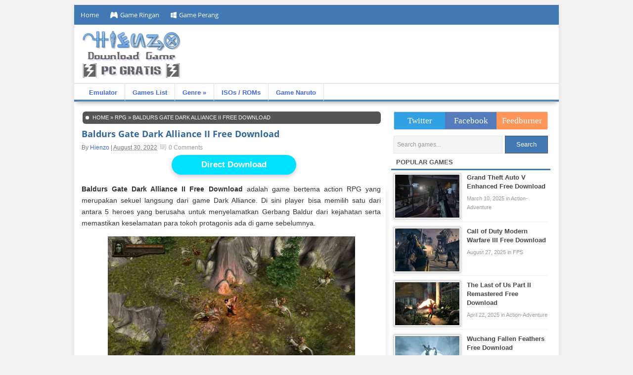

--- FILE ---
content_type: text/html; charset=UTF-8
request_url: https://www.hienzo.com/2022/08/baldurs-gate-dark-alliance-ii-free-download.html
body_size: 13519
content:
<!DOCTYPE html>
<html lang="en-US" prefix="og: http://ogp.me/ns#">
<head>
<meta http-equiv="Content-Type" content="text/html; charset=UTF-8" />
<meta name="google-site-verification" content="d7PxC8FEILeKudJJ4MNaJNz9CCqe9EyMbVFjSJHpNRk"/>
<meta name="msvalidate.01" content="265C83EAB102F49553B6C670DCB5FD3E" />
<meta name="alexaVerifyID" content="HbIFkhICpCxR92ZVIW20fdzOhDY"/>
<meta name="author" content="Minato Hienzo" />
<meta name="rating" content="general" />
<meta name="audience" content="all" />
<meta name="distribution" content="global" />
<meta http-equiv="X-UA-Compatible" content="IE=9; IE=8; IE=7; IE=EDGE; chrome=1" />
<meta name="viewport" content="width=device-width, initial-scale=1.0">
	<meta name="referrer" content="no-referrer" />

<link rel="profile" href="https://gmpg.org/xfn/11" />
<link rel="alternate" type="application/rss+xml" title="Download Game PC Gratis di Hienzo Games &raquo; Feed" href="https://www.hienzo.com/feed"/>
<link rel="alternate" type="application/rss+xml" title="Download Game PC Gratis di Hienzo Games &raquo; Comments Feed" href="https://www.hienzo.com/comments/feed/"/>
<link rel="pingback" href="https://www.hienzo.com/xmlrpc.php" />
<meta name='robots' content='index, follow, max-image-preview:large, max-snippet:-1, max-video-preview:-1' />
	<style>img:is([sizes="auto" i], [sizes^="auto," i]) { contain-intrinsic-size: 3000px 1500px }</style>
	
	<!-- This site is optimized with the Yoast SEO plugin v26.7 - https://yoast.com/wordpress/plugins/seo/ -->
	<title>Baldurs Gate Dark Alliance II Free Download | Hienzo.com</title>
	<meta name="description" content="Baldurs Gate Dark Alliance II Free Download adalah game bertema action RPG yang merupakan sekuel langsung dari game Dark Alliance. Di sini player bisa" />
	<link rel="canonical" href="https://www.hienzo.com/2022/08/baldurs-gate-dark-alliance-ii-free-download.html" />
	<meta property="og:locale" content="en_US" />
	<meta property="og:type" content="article" />
	<meta property="og:title" content="Baldurs Gate Dark Alliance II Free Download | Hienzo.com" />
	<meta property="og:description" content="Baldurs Gate Dark Alliance II Free Download adalah game bertema action RPG yang merupakan sekuel langsung dari game Dark Alliance. Di sini player bisa" />
	<meta property="og:url" content="https://www.hienzo.com/2022/08/baldurs-gate-dark-alliance-ii-free-download.html" />
	<meta property="og:site_name" content="Download Game PC Gratis Offline Full Version Terbaru - Hienzo" />
	<meta property="article:publisher" content="https://www.facebook.com/hienzogame/" />
	<meta property="article:published_time" content="2022-08-30T02:55:09+00:00" />
	<meta property="article:modified_time" content="2022-08-30T02:55:13+00:00" />
	<meta property="og:image" content="https://www.hienzo.com/wp-content/uploads/2022/08/Baldurs-Gate-Dark-Alliance-II-PC-Gameplay.jpg" />
	<meta property="og:image:width" content="650" />
	<meta property="og:image:height" content="366" />
	<meta property="og:image:type" content="image/jpeg" />
	<meta name="author" content="Hienzo" />
	<meta name="twitter:card" content="summary_large_image" />
	<meta name="twitter:creator" content="@hienzocom" />
	<meta name="twitter:site" content="@hienzocom" />
	<meta name="twitter:label1" content="Written by" />
	<meta name="twitter:data1" content="Hienzo" />
	<meta name="twitter:label2" content="Est. reading time" />
	<meta name="twitter:data2" content="3 minutes" />
	<script type="application/ld+json" class="yoast-schema-graph">{"@context":"https://schema.org","@graph":[{"@type":"Article","@id":"https://www.hienzo.com/2022/08/baldurs-gate-dark-alliance-ii-free-download.html#article","isPartOf":{"@id":"https://www.hienzo.com/2022/08/baldurs-gate-dark-alliance-ii-free-download.html"},"author":{"name":"Hienzo","@id":"https://www.hienzo.com/#/schema/person/4034e06e6d3c00e908c2831c2a840a79"},"headline":"Baldurs Gate Dark Alliance II Free Download","datePublished":"2022-08-30T02:55:09+00:00","dateModified":"2022-08-30T02:55:13+00:00","mainEntityOfPage":{"@id":"https://www.hienzo.com/2022/08/baldurs-gate-dark-alliance-ii-free-download.html"},"wordCount":341,"commentCount":0,"publisher":{"@id":"https://www.hienzo.com/#organization"},"image":{"@id":"https://www.hienzo.com/2022/08/baldurs-gate-dark-alliance-ii-free-download.html#primaryimage"},"thumbnailUrl":"https://www.hienzo.com/wp-content/uploads/2022/08/Baldurs-Gate-Dark-Alliance-II-PC-Gameplay.jpg","articleSection":["RPG"],"inLanguage":"en-US","potentialAction":[{"@type":"CommentAction","name":"Comment","target":["https://www.hienzo.com/2022/08/baldurs-gate-dark-alliance-ii-free-download.html#respond"]}]},{"@type":"WebPage","@id":"https://www.hienzo.com/2022/08/baldurs-gate-dark-alliance-ii-free-download.html","url":"https://www.hienzo.com/2022/08/baldurs-gate-dark-alliance-ii-free-download.html","name":"Baldurs Gate Dark Alliance II Free Download | Hienzo.com","isPartOf":{"@id":"https://www.hienzo.com/#website"},"primaryImageOfPage":{"@id":"https://www.hienzo.com/2022/08/baldurs-gate-dark-alliance-ii-free-download.html#primaryimage"},"image":{"@id":"https://www.hienzo.com/2022/08/baldurs-gate-dark-alliance-ii-free-download.html#primaryimage"},"thumbnailUrl":"https://www.hienzo.com/wp-content/uploads/2022/08/Baldurs-Gate-Dark-Alliance-II-PC-Gameplay.jpg","datePublished":"2022-08-30T02:55:09+00:00","dateModified":"2022-08-30T02:55:13+00:00","description":"Baldurs Gate Dark Alliance II Free Download adalah game bertema action RPG yang merupakan sekuel langsung dari game Dark Alliance. Di sini player bisa","breadcrumb":{"@id":"https://www.hienzo.com/2022/08/baldurs-gate-dark-alliance-ii-free-download.html#breadcrumb"},"inLanguage":"en-US","potentialAction":[{"@type":"ReadAction","target":["https://www.hienzo.com/2022/08/baldurs-gate-dark-alliance-ii-free-download.html"]}]},{"@type":"ImageObject","inLanguage":"en-US","@id":"https://www.hienzo.com/2022/08/baldurs-gate-dark-alliance-ii-free-download.html#primaryimage","url":"https://www.hienzo.com/wp-content/uploads/2022/08/Baldurs-Gate-Dark-Alliance-II-PC-Gameplay.jpg","contentUrl":"https://www.hienzo.com/wp-content/uploads/2022/08/Baldurs-Gate-Dark-Alliance-II-PC-Gameplay.jpg","width":650,"height":366},{"@type":"BreadcrumbList","@id":"https://www.hienzo.com/2022/08/baldurs-gate-dark-alliance-ii-free-download.html#breadcrumb","itemListElement":[{"@type":"ListItem","position":1,"name":"Home","item":"https://www.hienzo.com/"},{"@type":"ListItem","position":2,"name":"RPG","item":"https://www.hienzo.com/category/rpg"},{"@type":"ListItem","position":3,"name":"Baldurs Gate Dark Alliance II Free Download"}]},{"@type":"WebSite","@id":"https://www.hienzo.com/#website","url":"https://www.hienzo.com/","name":"Download Game PC Gratis Offline Full Version Terbaru - Hienzo","description":"","publisher":{"@id":"https://www.hienzo.com/#organization"},"potentialAction":[{"@type":"SearchAction","target":{"@type":"EntryPoint","urlTemplate":"https://www.hienzo.com/?s={search_term_string}"},"query-input":{"@type":"PropertyValueSpecification","valueRequired":true,"valueName":"search_term_string"}}],"inLanguage":"en-US"},{"@type":"Organization","@id":"https://www.hienzo.com/#organization","name":"Hienzo","url":"https://www.hienzo.com/","logo":{"@type":"ImageObject","inLanguage":"en-US","@id":"https://www.hienzo.com/#/schema/logo/image/","url":"https://www.hienzo.com/wp-content/uploads/2018/12/Download-games-free.png","contentUrl":"https://www.hienzo.com/wp-content/uploads/2018/12/Download-games-free.png","width":200,"height":100,"caption":"Hienzo"},"image":{"@id":"https://www.hienzo.com/#/schema/logo/image/"},"sameAs":["https://www.facebook.com/hienzogame/","https://x.com/hienzocom"]},{"@type":"Person","@id":"https://www.hienzo.com/#/schema/person/4034e06e6d3c00e908c2831c2a840a79","name":"Hienzo","image":{"@type":"ImageObject","inLanguage":"en-US","@id":"https://www.hienzo.com/#/schema/person/image/","url":"https://secure.gravatar.com/avatar/683123423e4daeb84aa58f07af6392582fd4564042af238b027ede539edc612e?s=96&d=mm&r=g","contentUrl":"https://secure.gravatar.com/avatar/683123423e4daeb84aa58f07af6392582fd4564042af238b027ede539edc612e?s=96&d=mm&r=g","caption":"Hienzo"},"url":"https://www.hienzo.com/author/hienzo"}]}</script>
	<!-- / Yoast SEO plugin. -->


<link rel='dns-prefetch' href='//www.hienzo.com' />
<link rel="alternate" type="application/rss+xml" title="Download Game PC Gratis Offline Full Version Terbaru - Hienzo &raquo; Baldurs Gate Dark Alliance II Free Download Comments Feed" href="https://www.hienzo.com/2022/08/baldurs-gate-dark-alliance-ii-free-download.html/feed" />
<script type="text/javascript">
/* <![CDATA[ */
window._wpemojiSettings = {"baseUrl":"https:\/\/s.w.org\/images\/core\/emoji\/16.0.1\/72x72\/","ext":".png","svgUrl":"https:\/\/s.w.org\/images\/core\/emoji\/16.0.1\/svg\/","svgExt":".svg","source":{"concatemoji":"https:\/\/www.hienzo.com\/wp-includes\/js\/wp-emoji-release.min.js?ver=6.8.3"}};
/*! This file is auto-generated */
!function(s,n){var o,i,e;function c(e){try{var t={supportTests:e,timestamp:(new Date).valueOf()};sessionStorage.setItem(o,JSON.stringify(t))}catch(e){}}function p(e,t,n){e.clearRect(0,0,e.canvas.width,e.canvas.height),e.fillText(t,0,0);var t=new Uint32Array(e.getImageData(0,0,e.canvas.width,e.canvas.height).data),a=(e.clearRect(0,0,e.canvas.width,e.canvas.height),e.fillText(n,0,0),new Uint32Array(e.getImageData(0,0,e.canvas.width,e.canvas.height).data));return t.every(function(e,t){return e===a[t]})}function u(e,t){e.clearRect(0,0,e.canvas.width,e.canvas.height),e.fillText(t,0,0);for(var n=e.getImageData(16,16,1,1),a=0;a<n.data.length;a++)if(0!==n.data[a])return!1;return!0}function f(e,t,n,a){switch(t){case"flag":return n(e,"\ud83c\udff3\ufe0f\u200d\u26a7\ufe0f","\ud83c\udff3\ufe0f\u200b\u26a7\ufe0f")?!1:!n(e,"\ud83c\udde8\ud83c\uddf6","\ud83c\udde8\u200b\ud83c\uddf6")&&!n(e,"\ud83c\udff4\udb40\udc67\udb40\udc62\udb40\udc65\udb40\udc6e\udb40\udc67\udb40\udc7f","\ud83c\udff4\u200b\udb40\udc67\u200b\udb40\udc62\u200b\udb40\udc65\u200b\udb40\udc6e\u200b\udb40\udc67\u200b\udb40\udc7f");case"emoji":return!a(e,"\ud83e\udedf")}return!1}function g(e,t,n,a){var r="undefined"!=typeof WorkerGlobalScope&&self instanceof WorkerGlobalScope?new OffscreenCanvas(300,150):s.createElement("canvas"),o=r.getContext("2d",{willReadFrequently:!0}),i=(o.textBaseline="top",o.font="600 32px Arial",{});return e.forEach(function(e){i[e]=t(o,e,n,a)}),i}function t(e){var t=s.createElement("script");t.src=e,t.defer=!0,s.head.appendChild(t)}"undefined"!=typeof Promise&&(o="wpEmojiSettingsSupports",i=["flag","emoji"],n.supports={everything:!0,everythingExceptFlag:!0},e=new Promise(function(e){s.addEventListener("DOMContentLoaded",e,{once:!0})}),new Promise(function(t){var n=function(){try{var e=JSON.parse(sessionStorage.getItem(o));if("object"==typeof e&&"number"==typeof e.timestamp&&(new Date).valueOf()<e.timestamp+604800&&"object"==typeof e.supportTests)return e.supportTests}catch(e){}return null}();if(!n){if("undefined"!=typeof Worker&&"undefined"!=typeof OffscreenCanvas&&"undefined"!=typeof URL&&URL.createObjectURL&&"undefined"!=typeof Blob)try{var e="postMessage("+g.toString()+"("+[JSON.stringify(i),f.toString(),p.toString(),u.toString()].join(",")+"));",a=new Blob([e],{type:"text/javascript"}),r=new Worker(URL.createObjectURL(a),{name:"wpTestEmojiSupports"});return void(r.onmessage=function(e){c(n=e.data),r.terminate(),t(n)})}catch(e){}c(n=g(i,f,p,u))}t(n)}).then(function(e){for(var t in e)n.supports[t]=e[t],n.supports.everything=n.supports.everything&&n.supports[t],"flag"!==t&&(n.supports.everythingExceptFlag=n.supports.everythingExceptFlag&&n.supports[t]);n.supports.everythingExceptFlag=n.supports.everythingExceptFlag&&!n.supports.flag,n.DOMReady=!1,n.readyCallback=function(){n.DOMReady=!0}}).then(function(){return e}).then(function(){var e;n.supports.everything||(n.readyCallback(),(e=n.source||{}).concatemoji?t(e.concatemoji):e.wpemoji&&e.twemoji&&(t(e.twemoji),t(e.wpemoji)))}))}((window,document),window._wpemojiSettings);
/* ]]> */
</script>
<style id='wp-emoji-styles-inline-css' type='text/css'>

	img.wp-smiley, img.emoji {
		display: inline !important;
		border: none !important;
		box-shadow: none !important;
		height: 1em !important;
		width: 1em !important;
		margin: 0 0.07em !important;
		vertical-align: -0.1em !important;
		background: none !important;
		padding: 0 !important;
	}
</style>
<link rel='stylesheet' id='wp-block-library-css' href='https://www.hienzo.com/wp-includes/css/dist/block-library/style.min.css?ver=6.8.3' type='text/css' media='all' />
<style id='classic-theme-styles-inline-css' type='text/css'>
/*! This file is auto-generated */
.wp-block-button__link{color:#fff;background-color:#32373c;border-radius:9999px;box-shadow:none;text-decoration:none;padding:calc(.667em + 2px) calc(1.333em + 2px);font-size:1.125em}.wp-block-file__button{background:#32373c;color:#fff;text-decoration:none}
</style>
<style id='global-styles-inline-css' type='text/css'>
:root{--wp--preset--aspect-ratio--square: 1;--wp--preset--aspect-ratio--4-3: 4/3;--wp--preset--aspect-ratio--3-4: 3/4;--wp--preset--aspect-ratio--3-2: 3/2;--wp--preset--aspect-ratio--2-3: 2/3;--wp--preset--aspect-ratio--16-9: 16/9;--wp--preset--aspect-ratio--9-16: 9/16;--wp--preset--color--black: #000000;--wp--preset--color--cyan-bluish-gray: #abb8c3;--wp--preset--color--white: #ffffff;--wp--preset--color--pale-pink: #f78da7;--wp--preset--color--vivid-red: #cf2e2e;--wp--preset--color--luminous-vivid-orange: #ff6900;--wp--preset--color--luminous-vivid-amber: #fcb900;--wp--preset--color--light-green-cyan: #7bdcb5;--wp--preset--color--vivid-green-cyan: #00d084;--wp--preset--color--pale-cyan-blue: #8ed1fc;--wp--preset--color--vivid-cyan-blue: #0693e3;--wp--preset--color--vivid-purple: #9b51e0;--wp--preset--gradient--vivid-cyan-blue-to-vivid-purple: linear-gradient(135deg,rgba(6,147,227,1) 0%,rgb(155,81,224) 100%);--wp--preset--gradient--light-green-cyan-to-vivid-green-cyan: linear-gradient(135deg,rgb(122,220,180) 0%,rgb(0,208,130) 100%);--wp--preset--gradient--luminous-vivid-amber-to-luminous-vivid-orange: linear-gradient(135deg,rgba(252,185,0,1) 0%,rgba(255,105,0,1) 100%);--wp--preset--gradient--luminous-vivid-orange-to-vivid-red: linear-gradient(135deg,rgba(255,105,0,1) 0%,rgb(207,46,46) 100%);--wp--preset--gradient--very-light-gray-to-cyan-bluish-gray: linear-gradient(135deg,rgb(238,238,238) 0%,rgb(169,184,195) 100%);--wp--preset--gradient--cool-to-warm-spectrum: linear-gradient(135deg,rgb(74,234,220) 0%,rgb(151,120,209) 20%,rgb(207,42,186) 40%,rgb(238,44,130) 60%,rgb(251,105,98) 80%,rgb(254,248,76) 100%);--wp--preset--gradient--blush-light-purple: linear-gradient(135deg,rgb(255,206,236) 0%,rgb(152,150,240) 100%);--wp--preset--gradient--blush-bordeaux: linear-gradient(135deg,rgb(254,205,165) 0%,rgb(254,45,45) 50%,rgb(107,0,62) 100%);--wp--preset--gradient--luminous-dusk: linear-gradient(135deg,rgb(255,203,112) 0%,rgb(199,81,192) 50%,rgb(65,88,208) 100%);--wp--preset--gradient--pale-ocean: linear-gradient(135deg,rgb(255,245,203) 0%,rgb(182,227,212) 50%,rgb(51,167,181) 100%);--wp--preset--gradient--electric-grass: linear-gradient(135deg,rgb(202,248,128) 0%,rgb(113,206,126) 100%);--wp--preset--gradient--midnight: linear-gradient(135deg,rgb(2,3,129) 0%,rgb(40,116,252) 100%);--wp--preset--font-size--small: 13px;--wp--preset--font-size--medium: 20px;--wp--preset--font-size--large: 36px;--wp--preset--font-size--x-large: 42px;--wp--preset--spacing--20: 0.44rem;--wp--preset--spacing--30: 0.67rem;--wp--preset--spacing--40: 1rem;--wp--preset--spacing--50: 1.5rem;--wp--preset--spacing--60: 2.25rem;--wp--preset--spacing--70: 3.38rem;--wp--preset--spacing--80: 5.06rem;--wp--preset--shadow--natural: 6px 6px 9px rgba(0, 0, 0, 0.2);--wp--preset--shadow--deep: 12px 12px 50px rgba(0, 0, 0, 0.4);--wp--preset--shadow--sharp: 6px 6px 0px rgba(0, 0, 0, 0.2);--wp--preset--shadow--outlined: 6px 6px 0px -3px rgba(255, 255, 255, 1), 6px 6px rgba(0, 0, 0, 1);--wp--preset--shadow--crisp: 6px 6px 0px rgba(0, 0, 0, 1);}:where(.is-layout-flex){gap: 0.5em;}:where(.is-layout-grid){gap: 0.5em;}body .is-layout-flex{display: flex;}.is-layout-flex{flex-wrap: wrap;align-items: center;}.is-layout-flex > :is(*, div){margin: 0;}body .is-layout-grid{display: grid;}.is-layout-grid > :is(*, div){margin: 0;}:where(.wp-block-columns.is-layout-flex){gap: 2em;}:where(.wp-block-columns.is-layout-grid){gap: 2em;}:where(.wp-block-post-template.is-layout-flex){gap: 1.25em;}:where(.wp-block-post-template.is-layout-grid){gap: 1.25em;}.has-black-color{color: var(--wp--preset--color--black) !important;}.has-cyan-bluish-gray-color{color: var(--wp--preset--color--cyan-bluish-gray) !important;}.has-white-color{color: var(--wp--preset--color--white) !important;}.has-pale-pink-color{color: var(--wp--preset--color--pale-pink) !important;}.has-vivid-red-color{color: var(--wp--preset--color--vivid-red) !important;}.has-luminous-vivid-orange-color{color: var(--wp--preset--color--luminous-vivid-orange) !important;}.has-luminous-vivid-amber-color{color: var(--wp--preset--color--luminous-vivid-amber) !important;}.has-light-green-cyan-color{color: var(--wp--preset--color--light-green-cyan) !important;}.has-vivid-green-cyan-color{color: var(--wp--preset--color--vivid-green-cyan) !important;}.has-pale-cyan-blue-color{color: var(--wp--preset--color--pale-cyan-blue) !important;}.has-vivid-cyan-blue-color{color: var(--wp--preset--color--vivid-cyan-blue) !important;}.has-vivid-purple-color{color: var(--wp--preset--color--vivid-purple) !important;}.has-black-background-color{background-color: var(--wp--preset--color--black) !important;}.has-cyan-bluish-gray-background-color{background-color: var(--wp--preset--color--cyan-bluish-gray) !important;}.has-white-background-color{background-color: var(--wp--preset--color--white) !important;}.has-pale-pink-background-color{background-color: var(--wp--preset--color--pale-pink) !important;}.has-vivid-red-background-color{background-color: var(--wp--preset--color--vivid-red) !important;}.has-luminous-vivid-orange-background-color{background-color: var(--wp--preset--color--luminous-vivid-orange) !important;}.has-luminous-vivid-amber-background-color{background-color: var(--wp--preset--color--luminous-vivid-amber) !important;}.has-light-green-cyan-background-color{background-color: var(--wp--preset--color--light-green-cyan) !important;}.has-vivid-green-cyan-background-color{background-color: var(--wp--preset--color--vivid-green-cyan) !important;}.has-pale-cyan-blue-background-color{background-color: var(--wp--preset--color--pale-cyan-blue) !important;}.has-vivid-cyan-blue-background-color{background-color: var(--wp--preset--color--vivid-cyan-blue) !important;}.has-vivid-purple-background-color{background-color: var(--wp--preset--color--vivid-purple) !important;}.has-black-border-color{border-color: var(--wp--preset--color--black) !important;}.has-cyan-bluish-gray-border-color{border-color: var(--wp--preset--color--cyan-bluish-gray) !important;}.has-white-border-color{border-color: var(--wp--preset--color--white) !important;}.has-pale-pink-border-color{border-color: var(--wp--preset--color--pale-pink) !important;}.has-vivid-red-border-color{border-color: var(--wp--preset--color--vivid-red) !important;}.has-luminous-vivid-orange-border-color{border-color: var(--wp--preset--color--luminous-vivid-orange) !important;}.has-luminous-vivid-amber-border-color{border-color: var(--wp--preset--color--luminous-vivid-amber) !important;}.has-light-green-cyan-border-color{border-color: var(--wp--preset--color--light-green-cyan) !important;}.has-vivid-green-cyan-border-color{border-color: var(--wp--preset--color--vivid-green-cyan) !important;}.has-pale-cyan-blue-border-color{border-color: var(--wp--preset--color--pale-cyan-blue) !important;}.has-vivid-cyan-blue-border-color{border-color: var(--wp--preset--color--vivid-cyan-blue) !important;}.has-vivid-purple-border-color{border-color: var(--wp--preset--color--vivid-purple) !important;}.has-vivid-cyan-blue-to-vivid-purple-gradient-background{background: var(--wp--preset--gradient--vivid-cyan-blue-to-vivid-purple) !important;}.has-light-green-cyan-to-vivid-green-cyan-gradient-background{background: var(--wp--preset--gradient--light-green-cyan-to-vivid-green-cyan) !important;}.has-luminous-vivid-amber-to-luminous-vivid-orange-gradient-background{background: var(--wp--preset--gradient--luminous-vivid-amber-to-luminous-vivid-orange) !important;}.has-luminous-vivid-orange-to-vivid-red-gradient-background{background: var(--wp--preset--gradient--luminous-vivid-orange-to-vivid-red) !important;}.has-very-light-gray-to-cyan-bluish-gray-gradient-background{background: var(--wp--preset--gradient--very-light-gray-to-cyan-bluish-gray) !important;}.has-cool-to-warm-spectrum-gradient-background{background: var(--wp--preset--gradient--cool-to-warm-spectrum) !important;}.has-blush-light-purple-gradient-background{background: var(--wp--preset--gradient--blush-light-purple) !important;}.has-blush-bordeaux-gradient-background{background: var(--wp--preset--gradient--blush-bordeaux) !important;}.has-luminous-dusk-gradient-background{background: var(--wp--preset--gradient--luminous-dusk) !important;}.has-pale-ocean-gradient-background{background: var(--wp--preset--gradient--pale-ocean) !important;}.has-electric-grass-gradient-background{background: var(--wp--preset--gradient--electric-grass) !important;}.has-midnight-gradient-background{background: var(--wp--preset--gradient--midnight) !important;}.has-small-font-size{font-size: var(--wp--preset--font-size--small) !important;}.has-medium-font-size{font-size: var(--wp--preset--font-size--medium) !important;}.has-large-font-size{font-size: var(--wp--preset--font-size--large) !important;}.has-x-large-font-size{font-size: var(--wp--preset--font-size--x-large) !important;}
:where(.wp-block-post-template.is-layout-flex){gap: 1.25em;}:where(.wp-block-post-template.is-layout-grid){gap: 1.25em;}
:where(.wp-block-columns.is-layout-flex){gap: 2em;}:where(.wp-block-columns.is-layout-grid){gap: 2em;}
:root :where(.wp-block-pullquote){font-size: 1.5em;line-height: 1.6;}
</style>
<link rel='stylesheet' id='toc-screen-css' href='https://www.hienzo.com/wp-content/plugins/table-of-contents-plus/screen.min.css?ver=2411.1' type='text/css' media='all' />
<link rel='stylesheet' id='dashicons-css' href='https://www.hienzo.com/wp-includes/css/dashicons.min.css?ver=6.8.3' type='text/css' media='all' />
<link rel='stylesheet' id='wp-pagenavi-css' href='https://www.hienzo.com/wp-content/plugins/wp-pagenavi/pagenavi-css.css?ver=2.70' type='text/css' media='all' />
<link rel="https://api.w.org/" href="https://www.hienzo.com/wp-json/" /><link rel="alternate" title="JSON" type="application/json" href="https://www.hienzo.com/wp-json/wp/v2/posts/15326" /><link rel="alternate" title="oEmbed (JSON)" type="application/json+oembed" href="https://www.hienzo.com/wp-json/oembed/1.0/embed?url=https%3A%2F%2Fwww.hienzo.com%2F2022%2F08%2Fbaldurs-gate-dark-alliance-ii-free-download.html" />
<link rel="alternate" title="oEmbed (XML)" type="text/xml+oembed" href="https://www.hienzo.com/wp-json/oembed/1.0/embed?url=https%3A%2F%2Fwww.hienzo.com%2F2022%2F08%2Fbaldurs-gate-dark-alliance-ii-free-download.html&#038;format=xml" />
<!-- Schema optimized by Schema Pro --><script type="application/ld+json">{"@context":"https:\/\/schema.org","@type":"SoftwareApplication","name":"Baldurs Gate Dark Alliance II Free Download","operatingSystem":"Windows","applicationCategory":"GameApplication","image":{"@type":"ImageObject","url":"https:\/\/www.hienzo.com\/wp-content\/uploads\/2022\/08\/Baldurs-Gate-Dark-Alliance-II-PC-Gameplay.jpg","width":650,"height":366},"offers":{"@type":"Offer","price":"0","priceCurrency":"IDR"}}</script><!-- / Schema optimized by Schema Pro --><!-- Schema optimized by Schema Pro --><script type="application/ld+json">{"@context":"https:\/\/schema.org","@type":"NewsArticle","mainEntityOfPage":{"@type":"WebPage","@id":"https:\/\/www.hienzo.com\/2022\/08\/baldurs-gate-dark-alliance-ii-free-download.html"},"headline":"Baldurs Gate Dark Alliance II Free Download","image":{"@type":"ImageObject","url":"https:\/\/www.hienzo.com\/wp-content\/uploads\/2022\/08\/Baldurs-Gate-Dark-Alliance-II-PC-Gameplay.jpg","width":650,"height":366},"datePublished":"2022-08-30T09:55:09","dateModified":"2022-08-30T09:55:13","author":{"@type":"Person","name":"Hienzo"},"publisher":{"@type":"Organization","name":"Hienzo","logo":{"@type":"ImageObject","url":"https:\/\/www.hienzo.com\/wp-content\/uploads\/2018\/12\/Download-games-free-120x60.png","width":120,"height":60}},"description":"Baldurs Gate Dark Alliance II Free Download adalah game bertema action RPG yang merupakan sekuel langsung dari game Dark Alliance. Di sini player bisa memilih satu dari antara 5 heroes yang berusaha untuk menyelamatkan Gerbang Baldur dari kejahatan serta memastikan keselamatan para tokoh protagonis ada di game sebelumnya.\n\n\nPermainan ini mengambil setting di area perkotaan Gerbang Baldur dan ada 5 karakter utama yang bisa dipilih oleh player. Karakter tersebut adalah Vhaidra Uoswiir, Dorn Redbear, Borador Goldhand, Allessia Faithhammer dan Ysuran Aundril. Masing-masing karakter tersebut memiliki tujuan masing-masing saat datang ke Gerbang Baldur. Player bisa memilih salah satu dari 5 karakter tersebut untuk dimainkan. Coba juga Baldur\u2019s Gate II Enhanced Edition yang sebelumnya.\n\nSetelah memilih, sepanjang permainan maka player dapat melakukan kostumisasi pada statistik karakter yang dia pilih lewat poin experiences. Poin ini bisa didapatkan saat berhasil mengalahkan musuh dalam pertarungan. Tiap karakter punya kemampuan spell dan gaya bertarung masing-masing. Ketika berhasil mengalahkan musuh dan mendapatkan poin, maka kemampuan tersebut juga akan naik level.\n\nDalam game ini juga terdapat banyak misi yang bisa dijalankan. Ada misi utama yang harus diselesaikan agar bisa naik ke level selanjutnya dan melanjutkan jalannya cerita. Selain itu, juga ada misi sampingan lebih bisa diselesaikan secara santai atau nanti saja.\n\nDi game ini juga banyak karakter NPC yang bisa diajak berinteraksi untuk mendapatkan informasi tertentu. Sementara itu, item seperti senjata, armor atau item penting lainnya bisa didapatkan dengan cara membeli di suatu toko.\n\nInfo\n\n \tDeveloper: Square One Games Inc., Black Isle Studios\n \tPublisher: Interplay Entertainment Corp.\n \tRelease date: 20 Jul, 2022\n \tGenre: Action, RPG\n \tMode: Single-player, multiplayer\n \tLanguages: English, French, Spanish, Italian, German\n\nScreenshots:\n\n\n\n\n\n\nSystem Requirements\n\n \tOS: Windows 7, 8, 10 (64-bit)\n \tCPU: Intel Pentium 4 2Ghz \/ AMD AthlonXP 2400\n \tVideo Card: GeForce FX5700 \/ ATI Radeon 9600\n \tRAM: 1 GB\n \tHard Drive: 6 GB free space\n\nCara main:\n1.Ekstrak file download menggunakan Winrar.\n2.Klik kanan setup dan run as admin.\n3.Instal game dan tunggu hingga selesai.\n4.Klik kanan pada Gamenya lalu run as admin.\n\n\nBaldurs Gate Dark Alliance II Free Download\n\n \tGame version 1.0.3.2: [Pastebin @ 4 Part]\n \tSize: 3.2 GB Full Version\n \tPassword: www.hienzo.com"}</script><!-- / Schema optimized by Schema Pro --><!-- organization Schema optimized by Schema Pro --><script type="application/ld+json">{"@context":"https:\/\/schema.org","@type":"organization","name":"Hienzo","url":"https:\/\/www.hienzo.com","logo":{"@type":"ImageObject","url":"https:\/\/www.hienzo.com\/wp-content\/uploads\/2018\/12\/Download-games-free.png","width":200,"height":100},"sameAs":["https:\/\/www.facebook.com\/Hienzocom\/","http:\/\/twitter.com\/hienzocom"]}</script><!-- / organization Schema optimized by Schema Pro --><!-- breadcrumb Schema optimized by Schema Pro --><script type="application/ld+json">{"@context":"https:\/\/schema.org","@type":"BreadcrumbList","itemListElement":[{"@type":"ListItem","position":1,"item":{"@id":"https:\/\/www.hienzo.com\/","name":"Home"}},{"@type":"ListItem","position":2,"item":{"@id":"https:\/\/www.hienzo.com\/category\/rpg","name":"RPG"}},{"@type":"ListItem","position":3,"item":{"@id":"https:\/\/www.hienzo.com\/2022\/08\/baldurs-gate-dark-alliance-ii-free-download.html","name":"Baldurs Gate Dark Alliance II Free Download"}}]}</script><!-- / breadcrumb Schema optimized by Schema Pro -->
<link rel="stylesheet" type="text/css" media="all" href="https://www.hienzo.com/wp-content/themes/freshlife/style.css" />
<link rel="stylesheet" type="text/css" href="https://www.hienzo.com/wp-content/themes/freshlife/custom.css" />
<link rel="stylesheet" type="text/css" href="https://www.hienzo.com/wp-content/themes/freshlife/tambahan.css" />
<link rel="shortcut icon" type="image/x-icon" href="https://www.hienzo.com/wp-content/uploads/2015/06/favicon-hienzo-games.png" />
<style type="text/css">
.entry {
	display: table;
	padding: 10px 0 10px 0;
	line-height:1.7em;text-align:justify;font-size:14px;color:#333;
}
.entry ul li{font-size:13.5px;}
.entry-meta-single {
    color: #777777;
    float: left;
    font-size: 12px;
    margin: 3px 0 10px 0;
    padding-bottom: 4px;
}
.separator{}
</style>
<style type="text/css">
#execphp-6{display:none}
</style>
	<!-- Google tag (gtag.js) -->
<script async src="https://www.googletagmanager.com/gtag/js?id=G-MSJ8R3VCZZ"></script>
<script>
  window.dataLayer = window.dataLayer || [];
  function gtag(){dataLayer.push(arguments);}
  gtag('js', new Date());

  gtag('config', 'G-MSJ8R3VCZZ');
</script>
</head>
<body data-rsssl=1 class="wp-singular post-template-default single single-post postid-15326 single-format-standard wp-theme-freshlife wp-schema-pro-1.3.0 chrome">
<div id="wrapper">
	<div id="topwrapper">
<ul class="topnav">
<li class="current"><a href="https://www.hienzo.com">Home</a></li>
<li><a rel="toc" target="_blank" href="https://www.hienzo.com/2014/05/download-game-ringan-terbaik-gratis.html"><img class="iconi" src="https://www.hienzo.com/wp-content/uploads/2015/06/icon-games.png"/>Game Ringan</a></li>
<li><a target="_blank" href="https://www.hienzo.com/2013/08/download-game-perang-ringan-untuk-spek-pc-rendah.html"><img class="iconi" src="https://www.hienzo.com/wp-content/uploads/2015/06/logo-windows.png"/>Game Perang</a></li>
</ul>
			
		<div class="clear"></div>
	    	    
	</div> <!--end #top-->

	<div id="header">
	   	
		<div id="header-logo">
                  <img alt="Free Download Games for PC" id="logo" src="https://www.hienzo.com/wp-content/uploads/2018/12/Download-games-free.png" style="display: block" />
        		</div>	
	    <div class='righthead'>
</div>
			
		<div class="clear"></div>
			                
	</div> <!--end #header-->
	
	<nav itemscope="itemscope" itemtype="http://schema.org/SiteNavigationElement" class="menu">
<ul class="menu">
<li style="margin-left:15px;">
<span>Emulator</span>
<ul>
<li itemprop="name"><a itemprop="url" target="_blank" href="https://www.hienzo.com/2012/12/cara-menggunakan-setting-dan-download-epsxe-170.html">ePSXe</a></li>
<li itemprop="name"><a itemprop="url" target="_blank" href="https://www.hienzo.com/2012/08/download-pcsx2-098-dan-tutorial-cara-menggunakannya.html">PCSX2</a></li>
<li itemprop="name"><a itemprop="url" target="_blank" href="https://www.hienzo.com/2014/07/download-emulator-psp-dan-cara-menggunakannya.html">PPSSPP</a></li>
</ul>
</li>
<li itemprop="name"><a itemprop="url" title="Download Game Gratis untuk PC dan Laptop" rel="toc" target="_blank" href="https://www.hienzo.com/2014/02/daftar-game-pc-gratis-full-version.html">Games List</a></li>
<li><span>Genre &#187;</span>
<ul>
<li itemprop="name"><a itemprop="url" href="https://www.hienzo.com/category/action">Action</a></li>
<li itemprop="name"><a itemprop="url" href="https://www.hienzo.com/category/action-adventure">Action-Adventure</a></li>
<li itemprop="name"><a itemprop="url" href="https://www.hienzo.com/category/adventure">Adventure</a></li>
<li itemprop="name"><a itemprop="url" href="https://www.hienzo.com/category/fighting">Fighting</a></li>
<li itemprop="name"><a itemprop="url" href="https://www.hienzo.com/category/fps">First-person shooter</a></li>
<li itemprop="name"><a itemprop="url" href="https://www.hienzo.com/category/horror">Horror</a></li>
<li itemprop="name"><a itemprop="url" href="https://www.hienzo.com/category/racing">Racing</a></li>
<li itemprop="name"><a itemprop="url" href="https://www.hienzo.com/category/rpg">Role-playing game</a></li>
<li itemprop="name"><a itemprop="url" href="https://www.hienzo.com/category/shooting">Shooting</a></li>
<li itemprop="name"><a itemprop="url" href="https://www.hienzo.com/category/simulation">Simulation</a></li>
<li itemprop="name"><a itemprop="url" href="https://www.hienzo.com/category/sports">Sports</a></li>
<li itemprop="name"><a itemprop="url" href="https://www.hienzo.com/category/strategy">Strategy</a></li>
</ul>
</li>
<li><span>ISOs / ROMs</span>
<ul>
<li itemprop="name"><a itemprop="url" href="https://www.hienzo.com/category/ps1-games">Sony PlayStation</a></li>
<li itemprop="name"><a itemprop="url" href="https://www.hienzo.com/category/ps2-games">PlayStation 2</a></li>
<li itemprop="name"><a itemprop="url" href="https://www.hienzo.com/category/ppsspp-games">PPSSPP Games</a></li>
</ul>
</li>
<li itemprop="name"><a itemprop="url" rel="toc" target="_blank" href="https://www.hienzo.com/2014/01/download-koleksi-game-pc-naruto-shippuden-gratis.html">Game Naruto</a></li>
	
			</ul>
	</nav> <!--end #cat-nav-->
<main role="main" id="content">
<p class="breadcrumbs"><span><span><a href="https://www.hienzo.com/">Home</a></span> » <span><a href="https://www.hienzo.com/category/rpg">RPG</a></span> » <span class="breadcrumb_last" aria-current="page">Baldurs Gate Dark Alliance II Free Download</span></span></p>    		
	   	<article>
		<h1 class="entry-title">Baldurs Gate Dark Alliance II Free Download</h1>
		
		<div class="entry-meta-single" style="margin:3px 0 2px 0">
			By <span><a href="https://www.hienzo.com/author/hienzo" title="Posts by Hienzo" rel="author">Hienzo</a></span> | <abbr title="August 30, 2022 at 9:55 am">August 30, 2022</abbr> <span class="entry-comment"><a href="https://www.hienzo.com/2022/08/baldurs-gate-dark-alliance-ii-free-download.html#disqus_thread"><span class="dsq-postid" data-dsqidentifier="15326 https://www.hienzo.com/?p=15326">0 Comments</span></a></span>
		</div> <!-- end .entry-meta -->
		<div class="clear"></div>
		<div class="ataszo">
			<script src="https://ajax.googleapis.com/ajax/libs/jquery/1.8.2/jquery.js" type="text/javascript"></script>
<center>
  <a href="https://sausiness.online?pub_id=289&id_site=371&name=Download+File" target="_blank" rel="nofollow noreferrer noopener">
    <button style="
      font-size: 17px; 
      padding-top: 10px; 
      padding-bottom: 10px; 
      padding-left: 60px; 
      padding-right: 60px; 
      color: white; 
      background-color: #00e1ff; 
      font-weight: bolder; 
      border-radius: 25px; 
      border: none; 
      cursor: pointer; 
      transition: all 0.3s ease;
      box-shadow: 0 4px 8px rgba(0, 0, 0, 0.2);
    ">
      Direct Download
    </button>
  </a>
</center>
			<br/>

<style>
  button:hover {
    background-color: #0099cc;
    transform: scale(1.05);
    box-shadow: 0 6px 12px rgba(0, 0, 0, 0.3);
  }
</style>
</div>
	    <div class="clear"></div>
			            <div class="entry">			
	    	<div oncontextmenu="return false;" class="diszo">
<b>Baldurs Gate Dark Alliance II Free Download</b> adalah game bertema action RPG yang merupakan sekuel langsung dari game Dark Alliance. Di sini player bisa memilih satu dari antara 5 heroes yang berusaha untuk menyelamatkan Gerbang Baldur dari kejahatan serta memastikan keselamatan para tokoh protagonis ada di game sebelumnya.</p>
<div class="separator" style="clear: both; text-align: center;">
<a href="https://www.hienzo.com/wp-content/uploads/2022/08/Baldurs-Gate-Dark-Alliance-II-PC-Gameplay.jpg" style="margin-left: 1em; margin-right: 1em;"><img fetchpriority="high" decoding="async" alt="Baldurs Gate Dark Alliance II Free Download PC Game" src="https://www.hienzo.com/wp-content/uploads/2022/08/Baldurs-Gate-Dark-Alliance-II-PC-Gameplay.jpg" width="500" height="282"></a></div>
<p>Permainan ini mengambil setting di area perkotaan Gerbang Baldur dan ada 5 karakter utama yang bisa dipilih oleh player. Karakter tersebut adalah Vhaidra Uoswiir, Dorn Redbear, Borador Goldhand, Allessia Faithhammer dan Ysuran Aundril. Masing-masing karakter tersebut memiliki tujuan masing-masing saat datang ke Gerbang Baldur. Player bisa memilih salah satu dari 5 karakter tersebut untuk dimainkan. Coba juga <a href="https://www.hienzo.com/2017/06/baldurs-gate-ii-enhanced-edition-free-download-pc.html" target="_blank" rel="noopener">Baldur’s Gate II Enhanced Edition</a> yang sebelumnya.</p>
<p>Setelah memilih, sepanjang permainan maka player dapat melakukan kostumisasi pada statistik karakter yang dia pilih lewat poin experiences. Poin ini bisa didapatkan saat berhasil mengalahkan musuh dalam pertarungan. Tiap karakter punya kemampuan spell dan gaya bertarung masing-masing. Ketika berhasil mengalahkan musuh dan mendapatkan poin, maka kemampuan tersebut juga akan naik level.</p>
<p>Dalam game ini juga terdapat banyak misi yang bisa dijalankan. Ada misi utama yang harus diselesaikan agar bisa naik ke level selanjutnya dan melanjutkan jalannya cerita. Selain itu, juga ada misi sampingan lebih bisa diselesaikan secara santai atau nanti saja.</p>
<p>Di game ini juga banyak karakter NPC yang bisa diajak berinteraksi untuk mendapatkan informasi tertentu. Sementara itu, item seperti senjata, armor atau item penting lainnya bisa didapatkan dengan cara membeli di suatu toko.</p>
<p><b>Info</b></p>
<ul style="text-align: left;">
<li>Developer: Square One Games Inc., Black Isle Studios</li>
<li>Publisher: Interplay Entertainment Corp.</li>
<li>Release date: 20 Jul, 2022</li>
<li>Genre: Action, RPG</li>
<li>Mode: Single-player, multiplayer</li>
<li>Languages: English, French, Spanish, Italian, German</li>
</ul>
<p><b>Screenshots:</b></p>
<div class="separator" style="clear: both; text-align: center;">
<img decoding="async" src="https://www.hienzo.com/wp-content/uploads/2022/08/Baldurs-Gate-Dark-Alliance-II-Screenshot-1.jpg" width="500" height="282"></div>
<div class="separator" style="clear: both; text-align: center;">
<img decoding="async" src="https://www.hienzo.com/wp-content/uploads/2022/08/Baldurs-Gate-Dark-Alliance-II-Screenshot-2.jpg" width="500" height="282"></div>
<div class="separator" style="clear: both; text-align: center;">
<img loading="lazy" decoding="async" src="https://www.hienzo.com/wp-content/uploads/2022/08/Baldurs-Gate-Dark-Alliance-II-Screenshot-3.jpg" width="500" height="282"></div>
<p><b>System Requirements</b></p>
<ul style="text-align: left;">
<li>OS: Windows 7, 8, 10 (64-bit)</li>
<li>CPU: Intel Pentium 4 2Ghz / AMD AthlonXP 2400</li>
<li>Video Card: GeForce FX5700 / ATI Radeon 9600</li>
<li>RAM: 1 GB</li>
<li>Hard Drive: 6 GB free space</li>
</ul>
<p><b>Cara main:</b><br />
1.Ekstrak file download menggunakan Winrar.<br />
2.Klik kanan setup dan run as admin.<br />
3.Instal game dan tunggu hingga selesai.<br />
4.Klik kanan pada Gamenya lalu run as admin.</p>
</div>
<h2 style="font-weight: normal;">Baldurs Gate Dark Alliance II Free Download</h2>
<ul>
<li><b>Game version 1.0.3.2:</b> [<a href="https://techmey.com/raw/5Ua6eBrz" rel="nofollow noopener" target="_blank">Pastebin @ 4 Part</a>]</li>
<li>Size: <u>3.2 GB Full Version</u></li>
<li>Password: <span style="color: red;">www.hienzo.com</span></li>
</ul>
										    	
	    	<div class="clear"></div>
			<div class="bawahzo">
			<center>
  <a href="https://sausiness.online?pub_id=289&id_site=371&name=Download+File" target="_blank" rel="nofollow noreferrer noopener">
    <button style="
      font-size: 17px; 
      padding-top: 10px; 
      padding-bottom: 10px; 
      padding-left: 60px; 
      padding-right: 60px; 
      color: white; 
      background-color: #00e1ff; 
      font-weight: bolder; 
      border-radius: 25px; 
      border: none; 
      cursor: pointer; 
      transition: all 0.3s ease;
      box-shadow: 0 4px 8px rgba(0, 0, 0, 0.2);
    ">
      Direct Download
    </button>
  </a>
</center>
				<br/>

<style>
  button:hover {
    background-color: #0099cc;
    transform: scale(1.05);
    box-shadow: 0 6px 12px rgba(0, 0, 0, 0.3);
  }
</style>
</div>
				
						
	  	</div> <!--end .entry-->
	  	
	  			<div class="social-container">
<div class="SocialCustomMenu">
<span class="sharetext">Share on:</span>
<a rel="nofollow noopener" class="twitter" href="https://twitter.com/home/?status=Baldurs Gate Dark Alliance II Free Download - https://www.hienzo.com/?p=15326 via @hienzocom" title="Tweet this!" target="_blank">Twitter</a>
<a rel="nofollow noopener" class="facebook" href="https://www.facebook.com/sharer.php?u=https://www.hienzo.com/2022/08/baldurs-gate-dark-alliance-ii-free-download.html" title="Share on Facebook!" target="_blank">Facebook</a>
<a rel="nofollow noopener" href="https://pinterest.com/pin/create/button/?url=https%3A%2F%2Fwww.hienzo.com%2F2022%2F08%2Fbaldurs-gate-dark-alliance-ii-free-download.html&media=https://www.hienzo.com/wp-content/uploads/2022/08/Baldurs-Gate-Dark-Alliance-II-PC-Gameplay.jpg&description=Baldurs Gate Dark Alliance II Free Download" class="pinterest" title="Share on Pinterest" target="_blank">Pinterest</a></div>
</div>
<div class="clear"></div>
<div id="rp-hienzo"><h3>Related Posts</h3><ul>  
<li><a href="https://www.hienzo.com/2026/01/dying-light-the-beast-deluxe-edition-free-download.html" rel="bookmark" title="Dying Light The Beast Deluxe Edition Free Download"><img width="130" height="87" src="https://www.hienzo.com/wp-content/uploads/2026/01/Dying-Light-The-Beast-PC-Gameplay-130x87.jpg" class="attachment-related-thumb size-related-thumb wp-post-image" alt="" decoding="async" loading="lazy" />Dying Light The Beast Deluxe Edition Free Download</a></li>
  
  
<li><a href="https://www.hienzo.com/2025/09/lost-soul-aside-free-download.html" rel="bookmark" title="Lost Soul Aside Free Download"><img width="130" height="87" src="https://www.hienzo.com/wp-content/uploads/2025/09/Lost-Soul-Aside-PC-Gameplay-130x87.jpg" class="attachment-related-thumb size-related-thumb wp-post-image" alt="" decoding="async" loading="lazy" />Lost Soul Aside Free Download</a></li>
  
  
<li><a href="https://www.hienzo.com/2025/08/rune-factory-guardians-of-azuma-free-download.html" rel="bookmark" title="Rune Factory Guardians of Azuma Free Download"><img width="130" height="87" src="https://www.hienzo.com/wp-content/uploads/2025/08/Rune-Factory-Guardians-of-Azuma-PC-Gameplay-130x87.jpg" class="attachment-related-thumb size-related-thumb wp-post-image" alt="" decoding="async" loading="lazy" />Rune Factory Guardians of Azuma Free Download</a></li>
  
  
<li><a href="https://www.hienzo.com/2025/07/lens-island-free-download.html" rel="bookmark" title="Lens Island Free Download"><img width="130" height="87" src="https://www.hienzo.com/wp-content/uploads/2025/07/Lens-Island-PC-Gameplay-130x87.jpg" class="attachment-related-thumb size-related-thumb wp-post-image" alt="" decoding="async" loading="lazy" />Lens Island Free Download</a></li>
  
</ul></div></article>
<div class="clear"></div>
    		  			
	<!-- Here we load disqus comments -->
	<div class="dcl-disqus-thread" id="comments" >
	<div id="disqus_thread">
		</div>
	</div>
	
		
			<script type="text/javascript">
	/* <![CDATA[ */
		var disqus_url = 'https://www.hienzo.com/2022/08/baldurs-gate-dark-alliance-ii-free-download.html';
		var disqus_identifier = '15326 https://www.hienzo.com/?p=15326';
		var disqus_container_id = 'disqus_thread';
		var disqus_domain = 'disqus.com';
		var disqus_shortname = 'hienzo';
		var disqus_title = "Baldurs Gate Dark Alliance II Free Download";
		var disqus_config = function () {
			var config = this; // Access to the config object
			config.language = '';

			/* Add the ability to add javascript callbacks */
			
			/*
			   All currently supported events:
				* preData — fires just before we request for initial data
				* preInit - fires after we get initial data but before we load any dependencies
				* onInit  - fires when all dependencies are resolved but before dtpl template is rendered
				* afterRender - fires when template is rendered but before we show it
				* onReady - everything is done
			 */

			config.callbacks.preData.push(function() {
				// clear out the container (its filled for SEO/legacy purposes)
				document.getElementById(disqus_container_id).innerHTML = '';
			});
								};
	/* ]]> */
	</script>
	
		
	<script type="text/javascript">
	/* <![CDATA[ */
		var DsqLocal = {
			'trackbacks': [
				],
			'trackback_url': "https:\/\/www.hienzo.com\/2022\/08\/baldurs-gate-dark-alliance-ii-free-download.html\/trackback"		};
	/* ]]> */
	</script>
			  	
	  		  	
	</main> <!--end #content-->

<aside id="sidebar">
					
<!--begin of social widget--> 
<div id="socialbar">
<a href="https://twitter.com/hienzocom" rel="noopener" class="twitter" target="_blank">Twitter</a>
<a href="https://www.facebook.com/hienzogame" rel="noopener" class="facebook" target="_blank">Facebook</a>
<a href="#" rel="noopener" class="feed">Feedburner</a>
<!--end .subscribe-icons-->
<div class="clear"></div>
</div> <!--end #subscribe-->
<!--end of social widget--> 

		<div id="execphp-8" class="widget widget_execphp">			<div class="execphpwidget"><div id="search">
<form method="get" id="searchform" action="https://www.hienzo.com">
	<input type="text" class="field" name="s" id="s"  value="Search games..." onfocus="if (this.value == 'Search games...') {this.value = '';}" onblur="if (this.value == '') {this.value = 'Search games...';}" /><input id="search-button" type="submit" value="Search" /><br />
</form>
</p></div>
<div class="clear"></div>
</div>
		</div><div id="execphp-5" class="widget widget_execphp"><h4 class="widget-title">Popular Games</h4>			<div class="execphpwidget"><ul class="label_with_thumbs">
<li><img width="130" height="87" src="https://www.hienzo.com/wp-content/uploads/2025/03/Grand-Theft-Auto-V-Enhanced-PC-Gameplay-130x87.jpg" alt="Grand Theft Auto V Enhanced PC Gameplay"><a href="https://www.hienzo.com/2025/03/grand-theft-auto-v-enhanced-free-download.html">Grand Theft Auto V Enhanced Free Download</a>
<div style="margin-top:6px"></div>
<p>March 10, 2025 in Action-Adventure
</li>
<li><img width="130" height="87" src="https://www.hienzo.com/wp-content/uploads/2025/08/Call-of-Duty-Modern-Warfare-III-PC-Gameplay-130x87.jpg" alt="Call of Duty Modern Warfare III PC Gameplay"><a href="https://www.hienzo.com/2025/08/call-of-duty-modern-warfare-iii-free-download.html">Call of Duty Modern Warfare III Free Download</a>
<div style="margin-top:6px"></div>
<p>August 27, 2025 in FPS</li>
<li><img width="130" height="87" src="https://www.hienzo.com/wp-content/uploads/2025/04/The-Last-of-Us-Part-II-Remastered-PC-Gameplay-130x87.jpg" alt="The Last of Us Part II Remastered PC Gameplay"><a href="https://www.hienzo.com/2025/04/the-last-of-us-part-ii-remastered-free-download.html">The Last of Us Part II Remastered Free Download</a>
<div style="margin-top:6px"></div>
<p>April 22, 2025 in Action-Adventure</li>
<li><img width="130" height="87" src="https://www.hienzo.com/wp-content/uploads/2025/07/Wuchang-Fallen-Feathers-PC-Gameplay-130x87.jpg" alt="Wuchang Fallen Feathers PC Gameplay"><a href="https://www.hienzo.com/2025/07/wuchang-fallen-feathers-free-download.html">Wuchang Fallen Feathers Free Download</a>
<div style="margin-top:6px"></div>
<p>July 30, 2025 in Action-Adventure
</li>
<li><img width="130" height="87" src="https://www.hienzo.com/wp-content/uploads/2025/09/Metal-Gear-Solid-Delta-Snake-Eater-PC-Gameplay-130x87.jpg" alt="Metal Gear Solid Delta Snake Eater 2025 PC Gameplay"><a href="https://www.hienzo.com/2025/09/metal-gear-solid-delta-snake-eater-2025-free-download.html">Metal Gear Solid Delta Snake Eater 2025 Free Download</a>
<div style="margin-top:6px"></div>
<p>September 5, 2025 in Action-Adventure</li>
<li><img width="130" height="87" src="https://www.hienzo.com/wp-content/uploads/2026/01/Silent-Hill-f-PC-Gameplay-130x87.jpg" alt="Silent Hill f Deluxe Edition PC Gameplay"><a href="https://www.hienzo.com/2026/01/silent-hill-f-deluxe-edition-free-download.html">Silent Hill f Deluxe Edition Free Download</a>
<div style="margin-top:6px"></div>
<p>January 20, 2026 in Horror</li>
</ul>
<div class="clear"></div>
</div>
		</div><div id="text-6" class="widget widget_text"><h4 class="widget-title">Tutorial</h4>			<div class="textwidget"><ul style="font-size:14px;font-family:'Open Sans', Arial, Helvetica, sans-serif">
<li><a style="background: #555;color:#fff;padding:2px 10px;border-radius:5px" href="https://www.hienzo.com/2015/04/panduan-dan-tips-bermain-game-di-pc.html" target="_blank">Fix Game Error</a></li>
<li><a href="https://www.hienzo.com/2014/01/tutorial-cara-download-di-mirrorcreator.html" target="_blank">Cara Download / Bypass Limit Google Drive</a></li>
<li><a href="https://www.hienzo.com/2015/03/cara-block-aplikasi-dan-game-di-windows-firewall.html" target="_blank">Block Game di Windows Firewall</a></li>
<li><a href="https://www.hienzo.com/2014/11/cara-membuat-daftar-list-download-idm-queues.html" target="_blank">Cara Membuat Daftar Download di IDM</a></li>
<li><a href="https://www.hienzo.com/2014/11/cara-instal-poweriso-dan-tutorial-mount-file-iso.html" target="_blank">Cara Mount File ISO</a></li>
</ul>
</div>
		</div><div id="text-5" class="widget widget_text">			<div class="textwidget"><div style="background:#e6e6e6;text-align:center;padding:15px 0;margin:15px 0">
<a href="https://www.hienzo.com/contact-us"><img alt="Contact Me" src="https://www.hienzo.com/wp-content/uploads/2015/06/Contact-Hienzo.png" />
</a>
</div></div>
		</div><div id="execphp-6" class="widget widget_execphp">			<div class="execphpwidget"></div>
		</div>		
		
		
	<div class="clear"></div>
	
</aside> <!--end #sidebar-->
<div class="clear"></div>

			
<div id="bottom">	
	
	<div class="left">
		Copyright &copy; 2012-2024 <span>Download Game PC Gratis Offline Full Version Terbaru &#8211; Hienzo</span> | All Rights Reserved.
	</div> <!--end .left-->
	
	<div class="right" style="text-align:right">
Designed by Hienzo<div style="margin-top:10px"><a href="https://www.hienzo.com/about-us" target="_blank">About Us</a> - <a href="https://www.hienzo.com/privacy-policy" target="blank">Privacy Policy</a> - <a href="https://www.hienzo.com/disclaimer" target="_blank">Disclaimer</a></div>
</div> <!--end .right-->
	    
	<div class="clear"></div>
        
</div> <!--end #bottom-->

<script type="speculationrules">
{"prefetch":[{"source":"document","where":{"and":[{"href_matches":"\/*"},{"not":{"href_matches":["\/wp-*.php","\/wp-admin\/*","\/wp-content\/uploads\/*","\/wp-content\/*","\/wp-content\/plugins\/*","\/wp-content\/themes\/freshlife\/*","\/*\\?(.+)"]}},{"not":{"selector_matches":"a[rel~=\"nofollow\"]"}},{"not":{"selector_matches":".no-prefetch, .no-prefetch a"}}]},"eagerness":"conservative"}]}
</script>
<script type="text/javascript" src="https://www.hienzo.com/wp-includes/js/comment-reply.min.js?ver=6.8.3" id="comment-reply-js" async="async" data-wp-strategy="async"></script>
<script type="text/javascript" id="dsq_count_script-js-extra">
/* <![CDATA[ */
var countVars = {"disqusShortname":"hienzo"};
/* ]]> */
</script>
<script type="text/javascript" src="https://www.hienzo.com/wp-content/plugins/disqus-conditional-load/disqus-core/media/js/count.js?ver=6.8.3" id="dsq_count_script-js"></script>
<script  type="text/javascript">

    var disqus_shortname = "hienzo";
    if (typeof ds_loaded == "undefined") {
        var ds_loaded = false;
    }
    function loadDisqus() {
        var disqus_div = document.getElementById("disqus_thread");
        var top = disqus_div.offsetTop;
        var disqus_data = disqus_div.dataset;
        if ( !ds_loaded && ( window.scrollY || window.pageYOffset ) + window.innerHeight > top ) {
            ds_loaded = true;
            for (var key in disqus_data) {
                if (key.substr(0,6) == "disqus") {
                    window["disqus_" + key.replace("disqus","").toLowerCase()] = disqus_data[key];
								}
                }
                var dsq = document.createElement("script");
                dsq.type = "text/javascript";
                dsq.async = true;
                dsq.src = "https://" + window.disqus_shortname + ".disqus.com/embed.js";
                if(document.getElementById("dcl-hidden-div")) {
                    document.getElementById("dcl-hidden-div").innerHTML = "Loading...";
                }
                (document.getElementsByTagName("head")[0] || document.getElementsByTagName("body")[0]).appendChild(dsq);
            }
        }
					var disqus_div_new = document.getElementById("disqus_thread");
		var divExists = disqus_div_new != null;
                if(document.body.scrollHeight < window.innerHeight){
                    loadDisqus();
                } else if(divExists) {
                    window.onscroll = function() { loadDisqus(); }
                }
	</script><script   type='text/javascript'>
                /* <![CDATA[ */
                var hash = window.location.hash;
                var disqus_shortname = 'hienzo';
                if(hash!==''){
                    var ds_loaded = true;
                    var dcl_loaded = 1;
                    (function() {
                        var dsq = document.createElement('script'); dsq.type = 'text/javascript';
                        dsq.async = true;
                        dsq.src = '//' + disqus_shortname + '.' + 'disqus.com' + '/' + 'embed' + '.js' + '?pname=wordpress&pver=2.84';
                        (document.getElementsByTagName('head')[0] || document.getElementsByTagName('body')[0]).appendChild(dsq);
                    })();}
                /* ]]> */
            </script>
<div class="clear"></div>

</div>
<!--end #wrapper-->
<script src='https://ajax.googleapis.com/ajax/libs/jquery/1.11.0/jquery.min.js' type='text/javascript'></script>
<script type='text/javascript'>
jQuery(function(){jQuery("<select />").appendTo("nav");
jQuery("<option />",{selected:"selected",value:"",text:"Main Menu"}).appendTo("nav select");
jQuery(".menu li a").each(function(){var a=jQuery(this);
jQuery("<option />",{value:a.attr("href"),text:a.text()}).appendTo("nav select")});
jQuery("nav select").change(function(){window.location=jQuery(this).find("option:selected").val()})});
</script>
<!-- </body></html> -->
<script defer src="https://static.cloudflareinsights.com/beacon.min.js/vcd15cbe7772f49c399c6a5babf22c1241717689176015" integrity="sha512-ZpsOmlRQV6y907TI0dKBHq9Md29nnaEIPlkf84rnaERnq6zvWvPUqr2ft8M1aS28oN72PdrCzSjY4U6VaAw1EQ==" data-cf-beacon='{"version":"2024.11.0","token":"63cf0279f0b34a60baae77cc00587829","r":1,"server_timing":{"name":{"cfCacheStatus":true,"cfEdge":true,"cfExtPri":true,"cfL4":true,"cfOrigin":true,"cfSpeedBrain":true},"location_startswith":null}}' crossorigin="anonymous"></script>
</body>
</html>

--- FILE ---
content_type: text/css
request_url: https://www.hienzo.com/wp-content/themes/freshlife/custom.css
body_size: 9490
content:
/*   
	Theme Name: Hienzo Blue Elegant
	Theme URI: http://www.hienzo.com
	Description: Designed by Theme Junkie, modified by Hienzo.
	Author: Minato Hienzo
	Author URI: https://plus.google.com/+MinatoHienzo
	Version: 2.0.2
	
*/
@font-face {
  font-family: 'Open Sans';
  font-style: normal;
  font-weight: 400;
  src: local('Open Sans'), local('OpenSans'), url(fonts/400open.woff) format('woff');
}
@font-face {
  font-family: 'Open Sans';
  font-style: normal;
  font-weight: 700;
  src: local('Open Sans Bold'), local('OpenSans-Bold'), url(fonts/700open.woff) format('woff');
}
@font-face {
  font-family: 'Open Sans';
  font-style: italic;
  font-weight: 400;
  src: local('Open Sans Italic'), local('OpenSans-Italic'), url(fonts/400openitalic.woff) format('woff');
}
@font-face {
  font-family: 'Open Sans';
  font-style: italic;
  font-weight: 700;
  src: local('Open Sans Bold Italic'), local('OpenSans-BoldItalic'), url(fonts/700openitalic.woff) format('woff');
}

/* =Global
----------------------------------------------- */
body {
	background: #f2f2f2;
	font: 12px/18px Arial, Helvetica, Sans-serif;
	color: #333;
}
::-moz-selection{background-color:#4D84C0;color:#fff}::selection{background-color:#4D84C0;color:#fff}

/* Links */
a,
a:visited,
a:active {
	text-decoration: none;
}
a:hover {
	text-decoration: underline;
}

/* Headings */
h1,h2,h3,h4,h5,h6 {
	font-weight: bold;
}
h1 {
	font-size: 22px;
}
h2 {
	font-size: 18px;
}
h3 {
	font-size: 15px;
}
h4 {
	font-size: 13px;
}
h5,h6 {
	font-size: 12px;
}

/* Input Form & TextArea */
input, textarea {
	border-color: #ccc #ddd #ddd #ccc;
	border-width: 1px;
	border-style: solid;
	color: #555;
	padding: 6px;
}
input:focus {
	background: #ffffff;
}

/* =Structure
----------------------------------------------- */
#wrapper {
	background: #fff;position:relative;overflow:hidden;
	margin: 10px auto;
	padding: 0;
	width: 980px;box-shadow:0 4px 10px rgba(0, 0, 0, 0.08);
}
#topwrapper{background:#4178b5;width:980px;overflow:hidden;height:40px;border-bottom:1px solid #f0f0f0;}
#header {
	margin: 0 15px;
}
#content {
	background: #fff;
	float: left;
	padding: 10px 0 20px 0;
	width: 615px;
	margin-left: 15px;
}
#main-post{border-bottom: 1px solid #E6E6E6;
        margin-bottom:15px;padding: 0px 10px 0px 0px;box-shadow: 5px 6px 11px -5px #ddd;}
#sidebar {
	background: #fff;
	float: right;
	margin: 10px 17px 20px 0;
	width: 322px;
}
#footer {
	border-top: 1px solid #e6e6e6;
	padding: 10px 0 0 0;
}
#top{margin:10px 15px 0 15px}

/* =Header
----------------------------------------------- */

/* Search Form */
#search {
    margin-top: 12px;
}

#search input {
    width: 66%;
    font-size: 12px;
    color: #999;
    border: 1px solid #e6e6e6;
    background: #f5f5f5;
    height: 22px;
    float: left;
    padding: 6px;
}

#searchform input#search-button {
    background: #4178b5;
    cursor: pointer;
    color: #fff;
    padding: 17px 0px;
    font-size: 13px;
    border: 1px solid #555;
    width: 28%;
    float: right;
    line-height: 0px;
    height: 22px;
}

/* Logo */
#text-logo {
	float: left;
	width: 220px;
}
#site-title {
	color: #333;
	font-size: 34px;
	font-weight: bold;
	letter-spacing: -1px;
	line-height: 1;
	margin: 18px 0 5px 0;
}
#site-title a, #site-title a:hover {
	color: #3B5998;
	text-decoration: none;
}
#site-desc {
	color: #999;
	font-size: 11px;
}
#header-logo{float:left;margin:0;}
#logo {
    height: 100px;
    margin: 9px 0 0;
    overflow: hidden;
}
/* Un-widgetized Advertisement */
.righthead {
	float: right;
	margin: 15px 0 0 0;
	width: 728px;
	height: 90px;
}

/* =Navigation
----------------------------------------------- */
.topnav{font-family:Open Sans,Verdana,Sans-Serif;margin:0;float:left;width:385px;overflow:hidden;height:40px;line-height:40px;list-style-type:none;padding:0 0 0 0;}.topnav li{display:block;float:left;margin:0 0 0 0;}.topnav li a{border-left:0px solid #fff;padding:0 10px 0 13px;color:#fff;font-size:13px;display:block;text-decoration:none;}.topnav li:hover{opacity:0.7;}.iconi{margin-right:5px;margin-bottom:-2px}

/* Category Navigation */
.menu{font-family: Arial, Helvetica, sans-serif;font-size:13px;font-weight:bold;border-bottom:2px solid #4178b5;border-top:1px solid #e6e6e6;margin:8px 0 10px 0;padding:0;box-shadow: 0px 6px 11px -5px #BBB;}.menu ul{height:35px;list-style:none;margin:0;}.menu li a,.menu li span{border-right:1px solid #dfdfdf;display:block;line-height:35px;text-align:center;text-decoration:none;padding-left:15px;padding-right:15px;margin:0;color:#4169E1}.menu li a:hover,.menu ul li:hover a,.menu li span:hover{background:#4178b5;color:#fff;text-decoration:none;}.menu li ul{background: #fff;display:none;height:auto;border:0;position:absolute;width:168px;z-index:200;margin:0;padding:0;}.menu li:hover ul{display:block;}.menu li li{border-bottom: 1px solid #dfdfdf;border-left: 1px solid #dfdfdf;display:block;float:none;width:168px;margin:0;padding:0;}.menu li ul a{display:block;height:30px;font-size:12px;font-style:normal;text-align:left;margin:0;padding:0 10px 3px 13px;position:relative;}.menu li ul a:hover,.menu li ul li:hover a{background:#e6e6e6;padding:0 10px 3px 17px;}.menu li ul a:hover:before{background:#4178b5;position:absolute;content: " ";top:44%;width:7px;height:7px;border-radius:100px;left:3%}.menu li:hover li a{background:none;color:#333}.menu li{float:left;}

/* =Content
----------------------------------------------- */

/* Featured Content */
#featured-content {
	margin: 0 0 20px;
	overflow: hidden;
}
#featured-content ul {
	clear: both;
	padding: 5px 0 0;
}
#featured-content ul li {
	display: block;
	float: left;
	margin: 0 15px 15px 0;
	position: relative;
	width: 200px;
	height: 200px;
}
#featured-content .entry-title {
	background: url(images/transparent.png);
	bottom: 0;
	left: 0;
	color: #fff;
	display: block;
	font-size: 14px;
	font-weight: bold;
	padding: 10px;
	position: absolute;
}
#featured-content .entry-title a,
#featured-content .entry-title a:visited {
	color: #fff;
}
#featured-content ul li.featured-3, 
#featured-content ul li.featured-6, 
#featured-content ul li.featured-9 {
	margin: 0;
}
#featured-content .entry-date {
	background: url(images/transparent.png);
	color: #929292;
	display: block;
	font-family: Tahoma, Geneva, sans-serif;
	font-size: 11px;
	line-height: 11px;
	padding: 5px;
	position: absolute;
	text-transform: uppercase;
	top: 10px;
	left: 0;
}
.heading {
	border-top: 1px solid #e6e6e6;
	color: #929292;
	display: block;
	font-family: Tahoma, Geneva, sans-serif;
	font-size: 11px;
	line-height: 11px;
	margin: 7px 0 15px;
	text-transform: uppercase;
}
.heading-text {
	background: #fff;
	float: left;
	margin: -10px 0 0;
	padding: 0 5px 0 0;
}

/* Entry Box */
.entry-box {background: #fff;margin-bottom:15px;padding: 0px 10px 0px 0px;box-shadow: 5px 6px 11px -5px #ddd;
}
.entry-box .entry{font-family: Arial, Helvetica, sans-serif;font-size:14px;line-height:1.4em;padding:5px 0;color:#444444}

.entry-box .entry-title {
	font-family: 'Open Sans', Arial, Helvetica, sans-serif;
        font-size: 15px;
        font-weight: bold;
	line-height: 20px;
	margin: 0;
}
.entry-box .entry-title a{color:#4b4b4b;}.entry-box .entry-title a:hover{text-decoration:none;color: #369;}
.entry-cat {
	font-size: 10px;
	font-weight: bold;
	text-transform: uppercase;
}
.entry-cat a {
	color: #999 !important;
}
.entry-meta {
	color: #999;
	float: left;
	font-size: 11px;
	margin: 0;
	padding: 4px 0;
	border-top:1px dotted #e2e2e2;
	border-bottom:1px dotted #e2e2e2;
}
.entry-comment a {
	background: url(images/icon-comment.png) no-repeat 3px 1px;
	color: #999 !important;
	padding: 0 0 4px 20px;
}
.entry-social {
	float: right;
	padding: 5px 0 0 10px;
}
.entry-thumb {
	float: left;
	margin: 0 8px 13px 0;
	padding: 2px;
	border: 1px solid #dfdfdf;
	width: 150px;
	height: 120px;
}

/* =Content
----------------------------------------------- */

/* Breadcrumbs */
#breadcrumbs {
	margin-bottom: 10px;
	padding: 0 0 5px 0;
	font-size: 10px;
	color: #999;
	text-transform: uppercase;
	border-bottom: 1px solid #e6e6e6;
}
#breadcrumbs a {
	background: url(images/bullet.png) no-repeat right center;
	margin-right: 1px;
	padding-right: 10px;
	color: #999;
}
.breadcrumbs {width:94%;padding:5px 5px 5px 20px; margin: 0px 0px 10px 2px; font-size:95%; line-height: 1.4em;background-color:#555;border-radius:6px;position:relative;text-transform: uppercase}.breadcrumbs:before, #rp-hienzo h3:before{background:#fff;position:absolute;content: " ";top:37%;width:7px;height:7px;border-radius:100px;left:1%}.breadcrumbs, .breadcrumbs a:visited, .breadcrumbs a:link {color: #fff;}.breadcrumbs a:hover {color:#ddd}

#fullcontent {
	background: #fff;
	width: 950px;
}
.page-title {
	font-size: 20px;
	font-weight: bold;
	padding: 0 0 10px 0;
}
.single .entry-title {
    color: #369;
    font-family: 'Open Sans', Arial, Helvetica, sans-serif;
    font-size: 149%;
    font-weight: bold;
    line-height: 1.2em;
    margin: 0 0 5px;
}

/* Entry */
.entry {
	display: table;
	padding: 10px 0 10px 0;
	line-height: 19px;
	text-align:justify;
	font-family: Arial, Helvetica, sans-serif;
	color: #444;
}
.single .entry {margin-bottom:15px;padding: 0px 10px 0px 0px;-moz-box-shadow: 5px 8px 11px -5px #ddd;-webkit-box-shadow: 5px 8px 11px -5px #ddd;box-shadow: 5px 8px 11px -5px #ddd;}
.entry p {
	margin: 0 0 15px 0;
}
.entry strong {
	font-weight: bold;
}
.entry a, .entry a:visited, .entry a:active, .entry a:hover{font-family: Arial, Helvetica, sans-serif;color:#4169E1}
.entry-meta a, .entry-meta a:visited, .entry-meta a:active, .entry-meta a:hover{font-family: Arial, Helvetica, sans-serif;color:#4169E1}
.post-info a, .post-info a:visited, .post-info a:active, .post-info a:hover{color:#999}
.entry-meta-single a, .entry-meta-single a:visited, .entry-meta-single a:active, .entry-meta-single a:hover{font-family: Arial, Helvetica, sans-serif;color:#4169E1}
.entry em {
	font-style: italic;
	font-weight: normal;
}
.entry strong em, .entry em strong {
	font-style: italic;
	font-weight: bold;
}
.entry h1, .entry h2, .entry h3, .entry h4, .entry h5, .entry h6 {
	margin: 5px 0 10px 0;
}
.entry a img {
	border: none;
}
.entry img {
	margin-bottom:7px
}
.entry ul {
	margin: -5px 0 0 40px;
	padding-bottom: 10px;
	list-style: outside none disc;
}
.entry ol {
	margin: 7px 0 10px 40px;
	list-style-type: decimal;
}
.entry ol ol {
	list-style: upper-alpha;
}
.entry ol ol ol {
	list-style: lower-roman;
}
.entry ol ol ol ol {
	list-style: lower-alpha;
}
.entry ul ul, .entry ol ol, .entry ul ol, .entry ol ul {
	margin-bottom: 0;
}
.entry ul li {
        list-style: outside disc !important;
	padding: 3px 0px;
	font-size: 13px;
	line-height: 22px;
}
.entry ol li {
	padding: 3px 0 3px 0;
	font-size: 13.5px;
	line-height: 19px;
}
.entry li ul {
	margin: 0;
	padding: 0;
}
.entry del {
	text-decoration: line-through;
	color: #aaa;
}
.entry ins {
	text-decoration: underline;
	font-weight: bold;
}
.entry blockquote {
	margin: 20px 0;
	padding: 15px 15px 1px 15px;
	background: #f5f5f5;
	border: 1px solid #eee;
	border-width: 1px 0;
	font-family: Georgia, serif;
}
.entry blockquote p, blockquote a, blockquote {
	color: #666;
	font-style: italic;
	font-size: 1em;
}
.entry dfn {
	font-weight: bold;
}
.entry pre, .entry code, .entry tt {
	margin: 1.5em 0;
	white-space: pre;
	display: block;
}
.entry pre, .entry code, .entry tt {
	font: 12px 'andale mono', 'monotype.com', 'lucida console', monospace;
	line-height: 20px;
	background: #f5f5f5;
	overflow: auto;
	padding: 1em;
	color: #666;
}
.entry hr {
	background: #e6e6e6;
	color: #e6e6e6;
	clear: both;
	width: 100%;
	height: 1px;
	margin: 15px 0;
	border: none;
}
.entry input, .entry textarea {
	font-size: 1em;
	padding: 3px;
}

/* Entry Images */
img.centered {
	display: block;
	margin-left: auto;
	margin-right: auto;
	margin-bottom: 10px;
	padding: 0;
}
img.alignnone {
	padding: 0;
	margin: 0 0 10px 0;
	display: inline;
}
img.alignright {
	padding: 0;
	margin: 0 0 10px 10px;
	display: inline;
}
img.alignleft {
	padding: 0;
	margin: 0 10px 10px 0;
	display: inline;
}
.aligncenter {
	display: block;
	margin-left: auto;
	margin-right: auto;
	margin-bottom: 10px;
}
.alignright {
	float: right;
	margin: 0 0 10px 10px;
}
.alignleft {
	float: left;
	margin: 0 10px 10px 0;
}
.wp-caption {
	background: #F7F7F7;
	text-align: center;
	padding: 4px 0 5px 0;
	border: 1px solid #e6e6e6;
}
.wp-caption img {
	margin: 0 0 5px 0;
	padding: 0;
	border: 0;
}
.wp-caption p.wp-caption-text {
	margin: 0;
	padding: 0;
	font-size: 11px;
	font-weight: normal;
	line-height: 12px;
}
.entry-tags {
	background: url(images/icon-tag.png) no-repeat 0 1px;
	float: left;
	margin: 10px 0;
	padding: 0 0 0 21px;
	color: #222;
}
.entry-edit {
	float: right;
	margin: 10px 0;
}

/* Author BIO Box */
.authorbox {
	background: #EEF5FF;
	margin: 0 0 15px 0;
	padding: 10px;
	border: 1px solid #e9e9e9;
}
.authorbox p {
	margin: 0;
	padding: 0;
}
.authorbox p strong {
	font-size: 14px;
}
.authorbox img {
	background: #fff;
	float: left;
	margin: 0 10px 0 0;
	padding: 3px;
	border: 1px solid #e9e9e9;
}

/* Entry Bottom Utilities */
.entry-bottom {
	background: #fff;
	border-top: 1px solid #e9e9e9;
	border-bottom: 1px solid #e9e9e9;
	padding: 15px 0 15px 0;
}
.entry-bottom h4 {
	font-size: 13px;
	font-weight: bold;
	margin: 0 0 10px 0;
}
.entry-bottom li {
	margin: 5px 0;
	border-top: 1px dotted #ddd;
}
/* Social Connections */
.entry-social-connect {
	float: left;
	width: 300px;
}

/* Ads Hienzo */
.ads-hienzo{margin-top:15px}

/* Related Posts */
.entry-related-posts {
	float: right;
	width: 300px;
}
.entry-related-posts li {
	background: url(images/dot.png) no-repeat left center;
	padding: 9px 0 8px 10px;
}

/* =Sidebar
----------------------------------------------- */
#sidebar .fullwidth {
	width: 300px;
}
#sidebar .sidebar-left {
	float: left;
	width: 140px;
}
#sidebar .sidebar-right {
	float: right;
	width: 140px;
}

/* =Widgets
----------------------------------------------- */
.widget {
	background: #fff;
}
.widget-title {
	border-bottom: 3px solid #4178b5;
	font-size: 13px;
	font-weight: bold;
	color:#555;background: #fff;line-height:22px;padding: 1px 10px 2px 10px;text-transform: uppercase;
}
.widget-title a, .widget-title a:hover {
	color: #333;
	text-decoration: none;
}
.widget ul li {
	border-bottom: 1px solid #dddddd;
	padding: 10px 0 10px 25px;
}
.widget > div {
	margin: 6px 0;
	padding: 0 5px;
}
.widget_tag_cloud div,
.textwidget {
	margin: 6px 0;
}
#text-2 .widget-title{margin:3px 0 -15px 0}#text-2{margin-bottom:-16px}
/* Social Widget */
#socialbar {text-align: center;border: 0 none;height: 35px;overflow: hidden;width: 96.3%;margin:0 5px;border:1px solid #ddd;border-radius: 2px;}
#socialbar a.twitter {background: none repeat scroll 0 0 #1b97e0;}
#socialbar a.facebook {background: none repeat scroll 0 0 #416eb5;}
#socialbar a.feed {background: none repeat scroll 0 0 #ff8a46;}
#socialbar a {font-family:small Georgia Serif;color: #fff;float: left;font-size: 17px;height: 35px;line-height: 35px;text-align: center;width: 33.33%;opacity:0.9}
#socialbar a:hover{opacity:1}

/* Author Info Widget */
.widget_tj_authorinfo .left {
	margin-right: 10px;
}
.widget_tj_authorinfo .right {
	margin-left: 10px;
}

/* Calendar Widget */
#wp-calendar {
	width: 100%;
}
#wp-calendar, #wp-calendar th, #wp-calendar caption {
	text-align: center;
}
#wp-calendar th {
	background: #f5f5f5;
	border: 1px solid #f0f0f0;
	padding: 3px;
}
#wp-calendar td {
	border: 1px solid #f0f0f0;
	padding: 5px 2px;
	text-align: center;
}
#wp-calendar caption {
	background: transparent;
	color: #333;
	font-weight: bold;
	padding: 3px 0 7px 0;
}
#wp-calendar #today {
	background: #f5f5f5;
	font-weight: bold;
}

/* Archives Widget */
.widget_archive select {
	margin: 10px 0 0 0;
}

/* Widgetized Advertisement */
.widget-ads {
	margin: 0 0 15px 0;
}
.widget-ads h3.ad-title {
	color: #999;
	font-size: 10px;
	font-weight: normal;
	margin-bottom: 7px;
	text-align: center;
	text-transform: uppercase;
}
.widget-ad125 {
	border-top: 0 !important;
	border-bottom: 1px solid #e9e9e9;
	margin: 0 0 15px 0;
	padding-bottom: 5px;
}
.widget-ad125 img {
	margin: 5px 7px 0 0;
}

/* Flickr Widget */
.widget_tj_flickr {
	border-bottom: 1px solid #e9e9e9;
	margin: 0 0 15px 0;
	padding-bottom: 5px;
}
.widget_tj_flickr > div {
	border-top: 0;
}
.widget h3 span {
	color: #0061D8;
}
.widget h3 span span {
	color: #FF1183;
}
.widget .flickr_badge_image {
	float: left;
	margin: 0px;
}
.widget .flickr_badge_image .photo-wrap {
	position: relative;
	margin-bottom: 20px;
	padding: 0;
}
.widget .flickr_badge_image a img {
	display: inline;
	float: left;
	background: #fff;
	margin: 4px 4px 0px 0px;
	padding: 4px;
	border: 1px solid #e9e9e9;
}
.widget .flickr_badge_image a:hover img {
	background: #fbfbfb;
	border-color: #e5ecf1;
}

/* Calendar Widget */
#wp-calendar {
	width: 100%;
}
#wp-calendar, #wp-calendar th, #wp-calendar caption {
	text-align: center;
}
#wp-calendar th {
	background: #f5f5f5;
	border: 1px solid #f0f0f0;
	padding: 3px;
}
#wp-calendar td {
	border: 1px solid #f0f0f0;
	padding: 5px 2px;
}
#wp-calendar caption {
	background: transparent;
	color: #333;
	font-weight: bold;
	padding: 3px 0 7px 0;
}
#wp-calendar #today {
	background: #f5f5f5;
	font-weight: bold;
}

/* =Comments
-------------------------------------------------------------- */
#respond {
	margin: 15px 0 0 0;
}
#respond p {
	color: #777;
	margin: 0;
}
.comments-box {
	padding: 10px 0 0 0;
}
.comments-box h3 {
	font-size: 14px;
	font-weight: bold;
}
.cancel-comment-reply {
	font-size: 11px;
	padding: 5px 0 0 0;
}
.text {
	border: 1px solid #e6e6e6;
	color: #777;
	padding: 2px;
	width: 200px;
}

/* comment framework */
#pings {
	margin-bottom: 40px;
}
ul.children {
	margin-left: 0;
}
ol.commentlist {
	margin: 15px 0 0 0;
}
cite.fn {
	display: block;
	font-size: 14px;
	font-style: normal;
	font-weight: bold;
	letter-spacing: -0.05em;
	padding-top: 9px;
}
cite.fn a, cite.fn a:hover {
	text-decoration: none;
}
span.says {
	display: none;
}
.commentlist li {
	border: 1px solid #e9e9e9;
	list-style: none;
	margin: 10px 0 0 0;
	padding: 15px;
}
.commentlist li.depth-2 {
	background: #ffffff;
	border-top: 1px solid #e9e9e9;
	border-bottom: 1px solid #e9e9e9;
	margin-left: 15px;
}
.commentlist li.depth-3 {
	background: #fafafa;
	border-top: 1px solid #e9e9e9;
	border-bottom: 1px solid #e9e9e9;
	margin-left: 15px;
}
.commentlist li.depth-4 {
	background: #ffffff;
	border-top: 1px solid #e9e9e9;
	border-bottom: 1px solid #e9e9e9;
	margin-left: 15px;
}
.commentlist li.depth-5 {
	background: #fafafa;
	border-top: 1px solid #e9e9e9;
	border-bottom: 1px solid #e9e9e9;
	margin-left: 15px;
}
.commentlist code {
	background: #e6e6e6;
	padding: 5px;
}
.commentlist p {
	clear: both;
}
.commentlist .moderation {
	color: #660000;
	margin-top: 10px;
}
.commentlist .thread-even {
	background: #fafafa;
}
.commentlist .children {
	margin-top: 15px;
}
.commentlist .comment-author {
	margin-bottom: 5px;
}
.commentlist .avatar {
	background: #fff;
	border: 1px solid #e9e9e9;
	float: left;
	margin-right: 10px;
	padding: 3px;
}
.commentlist .reply {
	margin: 15px 0 0 0;
}
.commentlist .reply a, .commentlist .reply a:visited {
	background: url(images/bg-button.png) repeat-x left center;
	color: #fff;
	font-size: 11px;
	padding: 0 6px 1px !important;
	text-align: center;
	text-decoration: none !important;
}
.commentlist .comment-meta {
	float: left;
	margin-bottom: 15px;
}
.commentlist .comment-meta a {
	color: #666;
}
.commentlist .comment-date a, .commentlist .comment-date a:visited {
	color: #888;
	font-size: 1.1em;
}

/* Comment Form */
#commentform {
	margin: 10px 0 0 0;
}
#commentform input.txt, #commentform textarea {
	border-color: #ccc #efefef #efefef #ccc;
	border-style: solid;
	border-width: 1px;
	font: 14px/14px Arial, Helvetica, sans-serif;
}
#commentform input.txt {
	color: #666;
	background: #fcfcfc;
	width: 170px;
	margin: 0 5px 10px 0;
	padding: 5px 7px;
}
#commentform textarea {
	color: #666;
	background: #fcfcfc;
	width: 95% !important;
	padding: 5px 7px;
}
#commentform #submit {
	background: url(images/bg-button.png) repeat-x left center;
	margin: 15px 0 0 0;
	font-size: 12px;
}

/* Submit & Reply Button */
.button-reply, .button-reply:visited, .reply a {
	font-weight: bold;
	background: url(images/alert-overlay.png);
	display: inline-block;
	padding: 5px 10px 6px;
	color: #424242 !important;
	text-decoration: none;
	border: none;
	position: relative;
	cursor: pointer;
}
.button-reply, .button-reply:visited, .reply a {
	background-color: #fff;
}
.button-reply:hover, .reply a:hover {
	color: #000  !important;
	text-decoration: none;
}
.button-reply, .button-reply:visited, .reply a {
	-moz-border-radius: 5px;
	-webkit-border-radius: 5px;
	text-shadow: 1px 1px 0 #fff;
	border: 1px solid #ddd;
}
.button-reply:hover, .reply a:hover {
	opacity: 0.8;
}

/* =Nagivation
-------------------------------------------------------------- */
.pagination {
	font-size: 12px;
	margin: 0;
}
.pagination a {
	background: #fff;
	border: 1px solid #dfdfdf;
	display: block;
	margin: 0;
	padding: 5px 10px;
}
.pagination a:hover {
	background: #f9f9f9;
	border: 1px solid #dfdfdf;
}
.pagination .left a {
	background-image: url(images/icon-arrow-left.png);
	background-position: 8px center;
	background-repeat: no-repeat;
	padding-left: 20px;
}
.pagination .right a {
	background-image: url(images/icon-arrow-right.png);
	background-position: 95% center;
	background-repeat: no-repeat;
	padding-right: 20px;
}

/* wp-pagenavi */
.wp-pagenavi {
	font-weight: bold;
	letter-spacing: 1px;
	margin: 1px 0 0 0;
	padding: 5px 0 4px 0;
	text-transform: uppercase;
}
.wp-pagenavi a:link, 
.wp-pagenavi a:visited {
	background: #fff;
	border: 0;
	display: inline;
	margin: 0 0 0 2px;
	padding: 7px 10px 4px 10px;
	text-decoration: none;
}
.wp-pagenavi .on, 
.wp-pagenavi .current, 
.wp-pagenavi a:hover {
	border-top: 0;
	border-left: 0;
	border-right: 0;
	margin: 0 0 0 2px;
	padding: 7px 10px 4px 10px;
}
.wp-pagenavi .on, 
.wp-pagenavi .current {
	background: #efefef;
}
.wp-pagenavi .extend, 
.wp-pagenavi span.pages {
	background: #fff;
	border: 0;
	color: #777;
	padding: 0 10px;
}

/* comments navigation */
.navigation {
	font-style: italic;
	padding: 20px 0 0 0;
}

/* =Footer
-------------------------------------------------------------- */
#footer-widget-1, 
#footer-widget-2, 
#footer-widget-3 {
	display: inline;
	float: left;
	margin: 15px 20px 0 0;
	width: 222px;
}
#footer-widget-4 {
	float: right;
	margin: 15px 0 0 0;
	width: 224px;
}

/* Bottom */
#bottom {
	border-top: 1px solid #e6e6e6;
	color: #fff;
	font-size: 12px;
	padding: 6px 15px;
	background: #4178b5
}
#bottom a, 
#bottom a:visited {
	border-bottom: 1px dotted #fff;
	color: #fff;
}
#bottom a:hover {
	border-bottom: 1px dotted #999;
	text-decoration: none;
}
#bottom .footer-rss {
	background: url(images/ico-footer-rss.png) no-repeat 3px 4px;
	padding: 3px 0 3px 16px;
}
.direktori{margin-top:5px}.direktori a, .direktori a:visited{border:0 !important} .direktori a img{margin-bottom: -2px}

/* Subscribe Hienzo */
#subs-hienzo {background: #3f65b7; background-clip: padding-box; border-style: solid; border-width: 1px; border-color: #ddd; border-radius: 5px; background-image: -webkit-radial-gradient(cover, #437dd6, #2C64A0); background-image: -moz-radial-gradient(cover, #437dd6, #2C64A0); background-image: -o-radial-gradient(cover, #437dd6, #2C64A0); background-image: radial-gradient(cover, #437dd6, #2C64A0); -webkit-box-shadow: inset 0 1px rgba(255, 255, 255, 0.3), inset 0 0 1px 1px rgba(255, 255, 255, 0.1), 0 2px 10px rgba(0, 0, 0, 0.5); box-shadow: inset 0 1px rgba(255, 255, 255, 0.3), inset 0 0 1px 1px rgba(255, 255, 255, 0.1), 0 2px 10px rgba(0, 0, 0, 0.5); margin-bottom: 10px;margin: 0 auto;width:312px;}
#email-news-subscribe .email-box input.subscribe{position: absolute;background:#444;background: -moz-linear-gradient(center top,#666 0,#333 100%);background: -webkit-gradient(linear,left top,left bottom,color-stop(0,#666),color-stop(1,#333));font-family: Arial;border-radius:3px;-moz-border-radius:3px;-webkit-border-radius:3px;border:1px solid #333;color:white;margin-left: 8px;padding: 9px 20px 7px;font-weight:bold;font-size:12px;cursor:pointer;border-image: initial;}
#email-news-subscribe .email-box{padding: 5px 6px;font-family: "Arial","Helvetica",sans-serif;height:38px;}
#email-news-subscribe .email-box input.email{background:#FFFFFF;border: 1px solid #aaa;color: #555;padding: 9px 10px 7px 10px;-moz-border-radius: 3px;-webkit-border-radius: 3px;-o-border-radius: 3px;-ms-border-radius: 3px;-khtml-border-radius: 3px;border-radius: 3px;border-image: initial;font-family: "Arial","Helvetica",sans-serif;}
#email-news-subscribe .email-box input.email:focus{color:#333}
#email-news-subscribe .email-box input.subscribe:hover{background:#555;background: -moz-linear-gradient(center top,#666 0,#444 100%);background: -webkit-gradient(linear,left top,left bottom,color-stop(0,#333),color-stop(1,#666));border-radius:3px;-moz-border-radius:3px;-webkit-border-radius:3px;border:1px solid #333;color:#FFFFFF;}
.emailicon p {color:#eee;font-size: 18px;font-weight: normal;font-family: 'Open Sans', Arial, Helvetica, sans-serif;padding:11px 10px 10px 7px;margin:0;line-height: 25px;}

/* To Top */
#BounceToTop {background:#356DAB;text-align:center;position:fixed;bottom:10px;right:1px;cursor:pointer;width:40px;height:40px;border-radius:1000px;padding:5px;display:none;transition:all .3s ease-out;}#BounceToTop:hover {background:#2560aa;}#BounceToTop:before{top: 100%;border: solid transparent;content: &quot; &quot;;height: 0;width: 0;position: absolute;pointer-events: none;border-bottom-color: #fff;border-width: 14px;left:22%;top:5%}

/* Rekomendasi */
#text-3{margin: 0}#text-3 li {background-color: #fff;background: -moz-linear-gradient(center top , #ffffff 0px, #f6f6f6 47%, #ededed 100%) repeat scroll 0 0 rgba(0, 0, 0, 0);background: -webkit-linear-gradient(center top , #ffffff 0px, #f6f6f6 47%, #ededed 100%) repeat scroll 0 0 rgba(0, 0, 0, 0);background: -o-linear-gradient(center top , #ffffff 0px, #f6f6f6 47%, #ededed 100%) repeat scroll 0 0 rgba(0, 0, 0, 0);border: 1px solid #dedede;border-radius: 4px;color:#444;box-shadow: 0 1px 1px #eaeaea, 0 1px 0 #fbfbfb inset;list-style: none outside none;margin: 4px 0;padding: 2px 0;transition: all 0.3s ease 0s;}#text-3 li:hover {padding:2px 8px;position:relative}#text-3 li:hover:before{background:#4178b5;position:absolute;content: " ";top:39%;width:7px;height:7px;border-radius:100px;left:2%}#text-3 a {padding: 0 10px 0 10px;margin:0;color: #333;display: block;text-decoration: none;line-height: 24px}#text-3 a:hover{transition: .4s ease-out 0s;}#text-5 ul{background: #e6e6e6;margin: 10px 0;border-radius:6px}
#text-5 li{background:none;line-height:1.3em;margin-left:1px;padding: 3px 16px;}
#text-3 a, #text-3 a:visited{font-family: Georgia,Helvetica,Arial,sans-serif;font-size: 12.7px;}

/* Post Info */
.post-info-icon{background-image:url(images/post-info-hienzo.png);background-repeat:no-repeat;display:inline-block;float:left;margin:0 12px 0 0;}.post-info a:hover{color:#000;}.jam{background-position:0 -98px;height:16px;padding:0 0 0 17px}.komentar{background-position:0 -132px;height:16px;padding:0 0 0 17px;}.kategori{background-position:0 -166px;height:16px;padding:0 0 0 17px;}.admin-hienzo{background-position:0 1px;height:16px;padding:0 0 0 17px;}.tanggal{background-position:0 -32px;height:16px;padding:0 0 0 17px;}.post-info{display:block;margin:2px 0 5px 10px;padding:3px 0;color:#777;line-height:1.6em;border-top:1px dotted #e2e2e2;border-bottom:1px dotted #e2e2e2;font-size:11px;overflow:hidden;}.post-info a{color:#999;}.post-info a, .post-info a:visited, .post-info a:active, .post-info a:hover{font-family: Arial, Helvetica, sans-serif;color:#777}

/* Posts by category */
.label_with_thumbs img, .rc-hienzo img{padding:2px;border:1px solid #cecece;transition:all 0.15s ease-in-out 0s;position:absolute;top:0;left:0;float:left;height:56px;width:66px;opacity:10;-moz-box-shadow: 0px 0px 5px #BBB;-webkit-box-shadow: 0px 0px 5px #BBB;box-shadow: 0px 0px 5px #BBB;}.label_with_thumbs, ul.rc-hienzo{float:left;width:100%;min-height:60px;margin:0;padding:0;}.label_with_thumbs img{height: 87px!important;width: 130px!important;}ul.label_with_thumbs li{background:none;font-size:11px;color:#999;padding:0 0 7px 148px;position:relative;min-height:91px;margin:0 0 10px 0;border-bottom:1px dotted #e2e2e2;}ul.rc-hienzo li{background:none;font-size:11px;color:#777;padding:0 0 3px 78px;position:relative;min-height:61px;margin:0 0 5px 0;border-bottom:1px dotted #e2e2e2;}ul.label_with_thumbs li:last-child, ul.rc-hienzo li:last-child{border-bottom:none;margin:0}.label_with_thumbs a, .label_with_thumbs a:visited {font-size:13px;font-family: Arial, Helvetica, sans-serif;
color:#444;line-height: 10px;font-weight:bold}.rc-hienzo a, .rc-hienzo a:visited {font-size:13px;font-family: Arial, Helvetica, sans-serif;
color:#444;line-height: 10px;font-weight:bold}.label_with_thumbs a:active, .label_with_thumbs a:hover, .rc-hienzo a:active, .rc-hienzo a:hover{color:#4169E1;text-decoration: none}.update_meta a, .update_meta a:visited {font-size:11px;font-family:Arial, Helvetica, sans-serif;
color:#4169E1;line-height: 0px}.recent-by-category{margin:15px 0}.recent-posts-title{font-size:16px;padding-bottom:5px;margin-bottom:10px;border-bottom:1px dashed #ccc}.recent-left{float:left;width:300px}.recent-right{float:right;width:300px}

/* Genre Game */
.genre-game {margin:0px;padding:0px;width:100%;box-shadow: 0 1px 10px #ddd;border:1px solid #ffffff;-moz-border-radius:0px;-webkit-border-radius:0px;border-radius:0px;
}
.genre-game table{border-collapse: collapse;border-spacing: 0;width:100%;height:100%;margin:0px;padding:0px;
}
.genre-game tr:last-child td:last-child {-webkit-border-bottom-right-radius:0px;border-bottom-right-radius:0px;}
.genre-game table tr:first-child td:first-child {-webkit-border-top-left-radius:0px;border-top-left-radius:0px;}
.genre-game table tr:first-child td:last-child {-webkit-border-top-right-radius:0px;border-top-right-radius:0px;
}
.genre-game tr:last-child td:first-child{-moz-border-radius-bottomleft:0px;-webkit-border-bottom-left-radius:0px;border-bottom-left-radius:0px;
}
.genre-game tr:hover td{}
.genre-game tr:nth-child(odd) {background-color:#d3dfee;}
.genre-game tr:nth-child(even) { background-color:#ffffff; }
.genre-game td{vertical-align:middle;border:1px solid #ffffff;border-width:0px 1px 1px 0px;text-align:center;padding:9px 7px;font-size:12px;font-family:Verdana;
}
.genre-game a, .genre-game a:visited{font-weight:bold;color:#555;display:block}
.genre-game a:hover{text-decoration:underline;color:#555}
.genre-game tr:last-child td{border-width:0px 1px 0px 0px;
}
.genre-game tr td:last-child{border-width:0px 0px 1px 0px;
}
.genre-game tr:last-child td:last-child{border-width:0px 0px 0px 0px;
}
.genre-game tr:first-child td{background:-o-linear-gradient(bottom, #7aa6dd 5%, #396ba0 100%);	background:-webkit-gradient( linear, left top, left bottom, color-stop(0.05, #7aa6dd), color-stop(1, #396ba0) );background:-moz-linear-gradient( center top, #7aa6dd 5%, #396ba0 100% );filter:progid:DXImageTransform.Microsoft.gradient(startColorstr="#7aa6dd", endColorstr="#396ba0");	background: -o-linear-gradient(top,#7aa6dd,396ba0);background-color:#4d84c0;border:0px solid #ffffff;text-align:center;border-width:0px 0px 1px 1px;font-size:13px;font-family:Verdana;font-weight:bold;color:#ffffff;
}
.genre-game tr:first-child td:first-child{border-width:0px 0px 1px 0px;
}
.genre-game tr:first-child td:last-child{border-width:0px 0px 1px 1px;
}

/* Default */
a,
a:visited,
a:active,
a:hover,
#tabber .inside a:hover,
#tabber .inside li span.meta a:hover,
cite.fn a, cite.fn a:hover,
.pagination a,
.wp-pagenavi .on, 
.wp-pagenavi .current, 
.wp-pagenavi a:hover,
.wp-pagenavi a:link, 
.wp-pagenavi a:visited {
	color: #26b;
}

.nav li a:hover, 
.nav li a:active,
.nav li ul li a:hover {
	background: #4178b5;
}

.nav {
	border-bottom: 3px solid #4178b5;
}

.wp-pagenavi {
	border-bottom: 2px solid #26b;
}

.wp-pagenavi .on, 
.wp-pagenavi .current, 
.wp-pagenavi a:hover {
	border-bottom: 3px solid #26b !important;
}

table.tr-caption-container{border:1px solid #ccc}.tr-caption-container img{border:none;padding:0}

.sb-post-list-title {position: relative;
width: 72%;
display: inline-block;
vertical-align: top;}
.sb-tabs-wrap.big.sb-post-list-title{width:100%;}
.sb-post-list-title p { margin: 2px 0 0;
font-family: PT Sans,sans-serif;
color: #999;
font-size: 12px;
float: left;
display: inline-block;} 
.sb-post-thumbnail {position: relative;float: left;width: 60px;height: 60px;}	
.sb-post-thumbnail img{width:100%;height:100%;}
.fake {display:none}
.diszo {
-webkit-touch-callout: none;
-webkit-user-select: none;
-khtml-user-select: none;
-ms-user-select: none;
-moz-user-select: none;
}

/* Responsive */
.bawahzo, .ataszo {
    text-align: center;
}
nav select{display:none}
@media only screen and ( min-width: 851px )  and ( max-width: 979px ) {

#wrapper {
    width: 95%;
}
#topwrapper {
    width: 100%;
}
#header-logo {
    float: left;
    width: 30%;
}
.righthead {
    width: 70%;
}
#content {
    box-sizing: border-box;
    margin: 0 0 1.5% 1.5%;
    width: 55%;
}
.single .entry {
    box-shadow: none;
    padding: 0;
}

.entry img {
    float: none;
    height: auto;
    max-width: 85%;
}
.separator a {
    margin: 0 !important;
}

.separator img {
    height: auto;
    width: 85%;
}
#rp-hienzo ul li {
    height: 165px !important;
    margin: 0 3% 10px 2.8% !important;
    width: 44% !important;
}
#rp-hienzo img {
    height: 107px !important;
}
.recent-by-category {
    overflow: hidden;
}
.recent-left {
    width: 49%;
}
.recent-right {
    width: 49%;
}
#sidebar {
    box-sizing: border-box;
    margin: 1.75%;
    width: 39%;
}

}
@media only screen and ( max-width: 850px ) {

#wrapper {
    width: 95%;
}
#topwrapper {
    width: 100%;
}
#header-logo {
    float: left;
    width: 30%;
}
.righthead {
    width: 70%;
}
#content {
    box-sizing: border-box;
    margin: 0 15px;
    width: auto;
}
.single .entry {
    box-shadow: none;
}
.recent-by-category {
    overflow: hidden;
}
.recent-left {
    width: 49%;
}
.recent-right {
    width: 49%;
}
#sidebar {
    box-sizing: border-box;
    margin: 10px 15px 20px;
    width: auto;
}

}
@media only screen and ( max-width: 769px ) {

#logo {
    height: auto;
    width: 90%;
}

.breadcrumbs {
    width: auto;
}

.menu ul {
    display: none;
}
nav select {
    display: inline;
    border: 1px solid #ddd;
    margin: 5px 0;
    padding: 5px;
    width: 90%;
}
nav {
    text-align: center;
}

}
@media only screen and ( max-width: 740px ) {

.righthead {
    display: none;
}

}
@media only screen and ( max-width: 655px ) {

#rp-hienzo ul li {
    height: 170px !important;
    margin: 1.4% 1.7% 1.8% !important;
    width: 46.5% !important;
}
#rp-hienzo img {
    height: 127px !important;
    padding: 4px;
    width: 94%;
}

}
@media only screen and ( max-width: 601px ) {
#logo {
    height: auto;
    width: auto;
}
#header-logo {
    float: none;
    text-align: center !important;
    width: 100%;
}
#logo {
    margin: 10px auto 0;
}
.righthead {
    float: none;
    text-align: center !important;
    width: 100%;
}

.entry img {
    float: none;
    height: auto;
    max-width: 100%;
}
.separator a {
    margin: 0 !important;
}

.separator img {
    height: auto;
    width: 100%;
}

.righthead div {
    margin: 0 !important;
}

}

@media only screen and ( max-width: 501px ) {

.recent-left {
    width: 100%;
}
.recent-right {
    margin: 10px 0;
    width: 100%;
}

}
@media only screen and ( max-width: 450px ) {

#rp-hienzo img {
    height: 107px !important;
}
#rp-hienzo ul li {
    height: 155px !important;
}
.sharetwitter {
    padding: 0 7% !important;
}
.sharefb {
    padding: 0 9% !important;
}
.sharegplus {
    padding: 0 7% !important;
}
.share-title {
    display:none;
}

}
@media only screen and ( max-width: 401px ) {

#sidebar {
    width: 92% !important;
}
#rp-hienzo img {
    height: 87px !important;
}
.wp-pagenavi {
    padding: 10px 0;
}
.wp-pagenavi .pages {
    display: none;
}

}
@media only screen and ( max-width: 361px ) {

#sidebar {
    margin: 10px 0;
    padding: 0 10px;
    width: 100% !important;
}
#content {
    margin: 0 10px;
}
#wrapper {
    width: 100%;
}
.entry-thumb {
    height: auto;
    width: 100px;
}
.entry-box .entry {
    font-size: 13px;
}
.ataszo img, .bawahzo img {
    width: 100%;
    height: auto;
}
.sharefb {
    padding: 0 7% !important;
}
}
@media only screen and ( max-width: 330px ) {

.SocialCustomMenu a, .SocialCustomMenu a:visited {
    padding: 7px 5px !important;
}
}
@media only screen and ( max-width: 321px ) {

.textwidget img {
    height: auto;
    width: 100%;
}
#socialbar {
    border: medium none;
    box-sizing: border-box;
    margin: 0;
    padding: 0 5px;
    width: 100%;
}
#socialbar a {
    box-sizing: border-box;
    font-size: 15px;
    line-height: 1;
    padding: 10px;
    width: 33.3%;
}

#subs-hienzo {
    width: auto;
}
.email {
    width: 50% !important;
}
}

@media only screen and ( max-width: 309px ) {

.topnav li:nth-child(3) {
    display:none
}

}